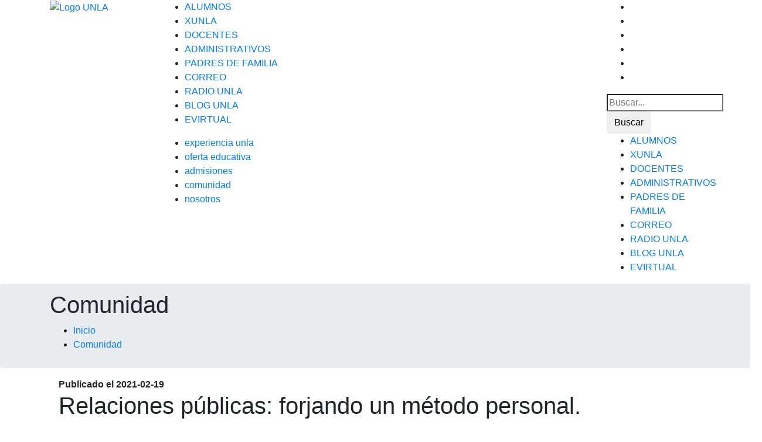

--- FILE ---
content_type: text/html; charset=UTF-8
request_url: https://www.unla.mx/noticia/relaciones-publicas-forjando-un-metodo-personal
body_size: 860579
content:
<!DOCTYPE html>
<html lang="es">

<head>

    <!-- Google tag (gtag.js) -->
<script async src="https://www.googletagmanager.com/gtag/js?id=G-G5SZCLHEXP"></script>
<script>
  window.dataLayer = window.dataLayer || [];
  function gtag(){dataLayer.push(arguments);}
  gtag('js', new Date());

  gtag('config', 'G-G5SZCLHEXP');
</script>

    <!-- Google Tag Manager -->
    <script>(function(w,d,s,l,i){w[l]=w[l]||[];w[l].push({'gtm.start':
    new Date().getTime(),event:'gtm.js'});var f=d.getElementsByTagName(s)[0],
    j=d.createElement(s),dl=l!='dataLayer'?'&l='+l:'';j.async=true;j.src=
    'https://www.googletagmanager.com/gtm.js?id='+i+dl;f.parentNode.insertBefore(j,f);
    })(window,document,'script','dataLayer','GTM-NHVWBQG');</script>
    <!-- End Google Tag Manager -->

    <script>function loadScript(a){var b=document.getElementsByTagName("head")[0],c=document.createElement("script");c.type="text/javascript",c.src="https://tracker.metricool.com/resources/be.js",c.onreadystatechange=a,c.onload=a,b.appendChild(c)}loadScript(function(){beTracker.t({hash:"c761b804d36a2e32aa5722bc2ced121"})});</script>

    <meta charset="utf-8">
    <meta name="viewport" content="width=device-width, initial-scale=1, shrink-to-fit=no">
    <meta http-equiv="X-UA-Compatible" content="ie=edge">
    <title>Relaciones públicas: forjando un método personal. - UNLA </title>
	<!--Script reCaptcha-->
	 <script src="https://www.google.com/recaptcha/enterprise.js" async defer></script>

	 <script>

	   var params = new URLSearchParams(window.location.search),
      alerta = params.get("alerta");

	 
	 if( alerta != null){

	setTimeout(function(){
	      document.getElementById("btnModalAlertas").click();
	  	  document.getElementById("alertasPhp").innerHTML = alerta; },5000);
	 }
	 
	 </script>


    <link rel="stylesheet" type="text/css" href="https://cdnjs.cloudflare.com/ajax/libs/twitter-bootstrap/4.1.3/css/bootstrap.css">
    <link rel="stylesheet" type="text/css" href="https://cdn.datatables.net/1.10.21/css/dataTables.bootstrap4.min.css">  
    <link rel="stylesheet" type="text/css" href="https://cdnjs.cloudflare.com/ajax/libs/OwlCarousel2/2.3.4/assets/owl.theme.default.css">
    <link rel="stylesheet" href="https://www.unla.mx/assets/css/bootstrap.min.css">
    <link rel="stylesheet" href="https://www.unla.mx/assets/css/fontawesome.min.css">
    <link rel="stylesheet" href="https://www.unla.mx/assets/css/themify-icons.css">
    <link rel="stylesheet" href="https://www.unla.mx/assets/css/owl.carousel.min.css">
    <link rel="stylesheet" href="https://www.unla.mx/assets/css/jquery.fancybox.min.css">
    <link rel="stylesheet" href="https://www.unla.mx/assets/css/animate.css">
    <link rel="stylesheet" href="https://www.unla.mx/assets/css/main.css?v=1.3">
    <!-- template styles -->
    <link rel="stylesheet" href="https://cdn.jsdelivr.net/gh/fancyapps/fancybox@3.5.7/dist/jquery.fancybox.min.css" />
    <link rel="stylesheet" href="https://www.unla.mx/assets/js/toastr/toastr.css"> 
    <script src="https://www.google.com/recaptcha/api.js" async defer></script>
    <!-- <script src="https://www.google.com/recaptcha/api.js?render=6LdjoKUZAAAAAC10mSfJox3klkxaBW7Hy6Z2DPrh"></script> -->
    <link rel="shortcut icon" href="https://www.unla.mx/assets/images/favicon.ico" type="image/x-icon">
    <link rel="icon" href="https://www.unla.mx/assets/images/favicon.ico" type="image/x-icon">
    <link rel="canonical" href="https://www.unla.mx/"/>
    <!-- SEO -->
    <meta property="og:site_name" content="UNLA">
    <meta property="og:type" content="website">

            <meta property="og:title" content="Relaciones públicas: forjando un método personal.">
        <meta property="og:site_name" content="UNLA">
                  <meta property="og:url" content="https://www.unla.mx/noticia/relaciones-publicas-forjando-un-metodo-personal">
          <meta property="og:image" content="https://www.unla.mx/assets/images/noticias/Relaciones-publicas-forjando-un-metodo-personal-02.jpg">
                  
            
          <!-- <meta property="og:description" content="Ser alumno en la Universidad Latina de América constituye un reto y una gran oportunidad, es toda una experiencia. En nuestras aulas se han formado directivos, empresarios, políticos, funcionarios"> -->
      <meta name="description" content="Ser alumno en la Universidad Latina de América constituye un reto y una gran oportunidad, es toda una experiencia.">
            <!-- keywords -->
    <meta name="keywords" content="">
    <!-- SEO -->
    <!-- Global site tag (gtag.js) - Google Analytics -->
    <!-- <script async src="https://www.googletagmanager.com/gtag/js?id=UA-167212731-1"></script>
    <script async src="https://www.googletagmanager.com/gtag/js?id=AW-792783695"></script>
    <script>
      window.dataLayer = window.dataLayer || [];
      function gtag(){dataLayer.push(arguments);}
      gtag('js', new Date());

      gtag('config', 'UA-167212731-1');
      gtag('config', 'AW-792783695');
    </script>
    <script src="https://www.googleoptimize.com/optimize.js?id=OPT-NSMTCG8"></script> -->



</head>

<body>

  <!-- Modal alert -->

  
		
<div class="modal fade" id="modalAlertas" tabindex="-1" role="dialog" aria-labelledby="myModalLabel">
  <div class="modal-dialog" role="document">
    <div class="modal-content">
      <div class="modal-header">
       
        <h4 class="modal-title" id="myModalLabel">Alertas</h4>

		 <button type="button" class="close" data-dismiss="modal" aria-label="Close"><span aria-hidden="true">&times;</span></button>
      </div>
      <div class="modal-body">
		 
	  <p id="alertasPhp"></p>
	  </div>
      <div class="modal-footer">

        <button type="button" class="btn btn-default" data-dismiss="modal">Cerrar</button>
      
		</div>
    </div>
  </div>
</div>

  <!-- Google Tag Manager (noscript) -->
    <noscript><iframe src="https://www.googletagmanager.com/ns.html?id=GTM-NHVWBQG"
    height="0" width="0" style="display:none;visibility:hidden"></iframe></noscript>
    <!-- End Google Tag Manager (noscript) -->
    
    <!-- HEADER -->
    <header id="nav">
    <div class="container">        
      <div class="row">
        <div class="col-md-4 col-lg-2">
          <div class="logo">
             <a href="https://www.unla.mx/inicio">
              <img src="https://www.unla.mx/assets/images/logo-blanco.png" alt="Logo UNLA" class="img-fluid logo-unla">
            </a>
          </div>
        </div>
        <div class="col-md-4 col-lg-8">
            <div class="top-bar">
                <ul>
                    <li><a href="https://ti.unla.edu.mx/sisuonline20/serviciosalumno/inicio.aspx" target="_blank">ALUMNOS</a></li>
                    <li><a href="https://www.unla.mx/xunla">XUNLA</a></li>
                    <li><a href="https://ti.unla.edu.mx/sisuonline20/defaultprofesores.aspx" target="_blank">DOCENTES</a></li>
                    <!--<li><a href="https://ti.unla.edu.mx/sisuonline20/default.aspx" target="_blank">ADMINISTRATIVOS</a></li>-->
                    <li><a href="https://ti.unla.edu.mx/" target="_blank">ADMINISTRATIVOS</a></li>
                    <li><a href="https://ti.unla.edu.mx/padres/" target="_blank">PADRES DE FAMILIA</a></li>
                    <li><a href="https://www.unla.mx/email" target="_blank">CORREO</a></li>
                    <li><a href="https://www.unla.mx/radiounla">RADIO UNLA</a></li>
                    <li><a href="https://www.unla.mx/blogunla">BLOG UNLA</a></li>
                    <li><a href="https://evirtual.unla.edu.mx/login/index.php" target="_blank">EVIRTUAL</a></li>
                </ul>
            </div>
            <nav>
                <ul>
                    <li><a href="https://www.unla.mx/experiencia-unla">experiencia unla</a></li>
                    <li><a href="https://www.unla.mx/oferta-educativa">oferta educativa</a></li>
                    <li><a href="https://www.unla.mx/admisiones">admisiones</a></li>
                    <li><a href="https://www.unla.mx/comunidad">comunidad</a></li>
                    <li><a href="https://www.unla.mx/nosotros">nosotros</a></li>
                </ul>
            </nav>
          <div class="mobile-menu">
            <i class="ti-menu"></i>
            <i class="ti-close"></i>
          </div>
        </div>
        <div class="col-md-4 col-lg-2">
          <div class="social-icon">
            <ul>
              <div class="social-header">
                <li><a href='https://www.facebook.com/unlamorelia' target='_blank'> <i class='fab fa-facebook'></i> </a> </li> <li><a href='https://www.instagram.com/unlamorelia/' target='_blank'> <i class='fab fa-instagram'></i> </a> </li> <li><a href='https://www.youtube.com/channel/UCtOnO5hJPg0rmZ6liLoUkFw' target='_blank'> <i class='fab fa-youtube'></i> </a> </li> <li><a href='https://twitter.com/ComunidadUNLA' target='_blank'> <i class='fab fa-twitter'></i> </a> </li> <li><a href='https://wa.me/5214431283433' target='_blank'> <i class='fab fa-whatsapp'></i> </a> </li>  
                </div> 
              <li class="search-icon"><a href="#"><i class="ti-search"></i></a></li>         
              <li class="search-icon d-md-none"><a href="#"><i class="ti-user"></i></a></li>         
            </ul>
          </div>
          <div class="search">
            <form method="post" action="https://www.unla.mx/buscador" id="frmSrch">
            <input type="search" id="q" placeholder="Buscar..." name="q" required autocomplete="off" >
            <input type="submit" name="submit" value="Buscar" class="btn btn-search">
            <i class="ti-close"></i>
            </form>
          </div>
          <div class="links-nav">
            <ul class="mt50">
              <li><a href="https://ti.unla.edu.mx/sisuonline20/serviciosalumno/inicio.aspx" target="_blank">ALUMNOS</a></li>
              <li><a href="https://www.unla.mx/xunla">XUNLA</a></li>
              <li><a href="https://ti.unla.edu.mx/sisuonline20/defaultprofesores.aspx" target="_blank">DOCENTES</a></li>
              <li><a href="https://ti.unla.edu.mx/sisuonline20/default.aspx" target="_blank">ADMINISTRATIVOS</a></li>
              <li><a href="https://ti.unla.edu.mx/padres/" target="_blank">PADRES DE FAMILIA</a></li>
              <li><a href="https://www.unla.mx/email" target="_blank">CORREO</a></li>
              <li><a href="https://www.unla.mx/radiounla">RADIO UNLA</a></li>
              <li><a href="https://www.unla.mx/blogunla">BLOG UNLA</a></li>
              <li><a href="https://evirtual.unla.edu.mx/login/index.php" target="_blank">EVIRTUAL</a></li>
            </ul>
            <i class="ti-close"></i>
          </div>
        </div>
      </div>
    </div>
    </header>
    <!-- HEADER -->


<style type="text/css">
  .news-item:hover a h3 {
    color: #dc1f4a!important;
  }
  .btn-fb{
    background: #1877f2!important;
  }
</style>
  <!--========================================================
                          BREADCRUMB
  =========================================================-->
  <section class="breadcrumb breadcrumb-img">
    <div class="container">
      <div class="row">
        <div class="col">
          <h1>Comunidad</h1>
          <ul>
            <li><a href="https://www.unla.mx/sitio">Inicio</a></li>
            <li><a href="https://www.unla.mx/comunidad">Comunidad</a></li>
          </ul>
        </div>
      </div>
    </div>
  </section>

  <!--========================================================
                          INTRO
  =========================================================-->
  <section class="mt80 news-single">
    <div class="container">
      <div class="row">
        <div class="col-md-12 wow fadeInUp" data-wow-delay=".3s">
          <div class="col mb80">
            <div class="item-text">
                <div class="font-weight-bold">Publicado el <span class="color-pink">2021-02-19</span></div>
                <h1>Relaciones públicas: forjando un método personal.</h1>
                <p>El presente art&iacute;culo es una memoria creada a partir de la videoconferencia del Lic. Alberto Velasco Acosta titulada &ldquo;Relaciones p&uacute;blicas: forjando un m&eacute;todo personal&rdquo; impartida para alumnos de la licenciatura en mercadotecnia en el marco de la materia de Relaciones P&uacute;blicas.</p>
<p>&nbsp;</p>
<p>Por: Jocelyn Calder&oacute;n</p>
<p>&nbsp;</p>
<p><img src="[data-uri]" /></p>
<p>&nbsp;</p>
<p>Alberto Velasco Acosta naci&oacute; en M&eacute;xico y lleva como estandarte su cultura y origen a cualquier lugar en donde se presenta. Actualmente es el Director de Inversiones Extranjeras Directas para la agencia de desarrollo econ&oacute;mico en la ciudad de Winnipeg, Manitoba, Canad&aacute;.</p>
<p>&nbsp;</p>
<p>La pandemia ha tra&iacute;do grandes cambios y entre las modificaciones que hemos vivido a nuestra rutina acad&eacute;mica, ahora nos permite conectarnos con personas en todo el mundo. Aprovechando nuestro actual uso de las plataformas tecnol&oacute;gicas, el pasado mi&eacute;rcoles 17 de febrero Alberto nos acompa&ntilde;o a trav&eacute;s de una videoconferencia en donde comparti&oacute; espacio con alumnos de diferentes licenciaturas como mercadotecnia, administraci&oacute;n de empresas, turismo, ciencias de la comunicaci&oacute;n, relaciones comerciales internacionales y muchas otras personas de nuestra comunidad universitaria.</p>
<p>&nbsp;</p>
<p>R&aacute;pidamente nos pudimos dar cuenta del gran carisma de Alberto, su versatilidad para tratar a las personas y las ganas de salir adelante que tiene. Su charla estuvo llena de motivaci&oacute;n con un toque bastante claro de realidad. En su presentaci&oacute;n nos invit&oacute; a &ldquo;cambiar de casette&rdquo; para poder dirigirnos a diferentes p&uacute;blicos y encontrar en cada uno de ellos las caracter&iacute;sticas que los definen y acoplar nuestro discurso para poder entablar una relaci&oacute;n.</p>
<p>&nbsp;</p>
<p><img src="[data-uri]" /></p>
<p>&nbsp;</p>
<p>Durante la videoconferencia, explic&oacute; su punto de vista frente a algunos mitos que se establecen en el imaginario de las personas exitosas o la b&uacute;squeda de la felicidad, y nos comparti&oacute; &ldquo;el lado b&rdquo; de la interpretaci&oacute;n de estos mitos con base en su experiencia. Nos invit&oacute; a descubrir nuestras habilidades y a alimentarlas, a seguir aprendiendo siempre y mantener nuestra curiosidad como un activo importante para llegar a cumplir nuestros objetivos.-Practiquen deliberadamente- fue una frase que manej&oacute; durante toda la conferencia.</p>
<p>&nbsp;</p>
<p>En una &eacute;poca como la que vivimos tener la posibilidad de escuchar grandes ejemplos de vida como el de Alberto Velasco nos invita a seguir adelante y no rendirnos.</p>
<p>&nbsp;</p>
<p>Gracias Alberto.</p>
<p>&nbsp;</p>
<p>El Lic. Alberto Velasco Acosta, es egresado de la Universidad Latina de Am&eacute;rica de la licenciatura en Relaciones Comerciales Internacionales y realiz&oacute; una Maestr&iacute;a en Marketing Global, tienes dos hijos y vive en la ciudad de Winnipeg, Manitoba, Canad&aacute;, donde adem&aacute;s de su trabajo en su vida voluntaria, es el Presidente de la <em>Mex Y Can Association of Manitoba Inc</em>., misma que tiene el fin de promover la cultura mexicana y trabajar con la comunidad mexicana en la provincia. Alberto fue galardonado como unos de los 40 profesionistas de &ldquo;<em>Manitoba Future 40&rdquo;</em> por la <em>Canadian Broadcasting Corporation</em> (CBC) en el 2016.</p>
<p>&nbsp;</p>
<p>&nbsp;</p>                <img src="https://www.unla.mx/assets/images/noticias/Relaciones-publicas-forjando-un-metodo-personal-02.jpg" alt="" class="img-fluid image mb20">
                <p><strong>Compartir</strong>: 
                <a href="https://twitter.com/intent/tweet?text=Relaciones públicas: forjando un método personal.&url=https://www.unla.mx/noticia/relaciones-publicas-forjando-un-metodo-personal" class="btn btn-3 btn-fb mt10 float-right" style="background: #1da1f2!important;"> <i class="fab fa-twitter"></i></a>

                <a href="https://www.facebook.com/dialog/share?app_id=367200720956847&display=popup&href=https://www.unla.mx/noticia/relaciones-publicas-forjando-un-metodo-personal&redirect_uri=https://www.unla.mx/noticia/relaciones-publicas-forjando-un-metodo-personal" class="btn btn-3 btn-fb mt10 float-right"> <i class="fab fa-facebook-f"></i></a>
                
                </p>
            </div>
          </div>
        </div>
      </div>
    </div>
  </section> 
  <section class="container">
    <h2 class="wow fadeInUp mb20" data-wow-delay=".3s">Otras noticias</h2> 
  <div class="news-carousel our-value owl-carousel owl-theme"> 
    <div class='news-item bxw'><div class='no-gutters1 wow fadeInUp' data-wow-delay='.5s'><div class='course-category-three__single'><img src='https://www.unla.mx/assets/images/noticias/Donacion-de-cobijas-2026-02.jpg'><span class='date-label text-center'>16<br>ENE</span></div><div class='experiencia-head'><a href='https://www.unla.mx/noticia/unla-dona-mas-de-230-cobijas-al-hospital-infantil-de-morelia-como-muestra-de-solidaridad-y-compromiso-social' class=''><h3 class='exp-link' style='font-size:18px;'>UNLA dona más de 230 cobijas al Hospital Infantil de Morelia como muestra de solidaridad y compromiso social</h3></a></div></div></div><div class='news-item bxw'><div class='no-gutters1 wow fadeInUp' data-wow-delay='.5s'><div class='course-category-three__single'><img src='https://www.unla.mx/assets/images/noticias/be-chingon-challenge-01.jpg'><span class='date-label text-center'>16<br>DIC</span></div><div class='experiencia-head'><a href='https://www.unla.mx/noticia/unla-se-suma-al-be-chingon-challenge-con-funcion-especial-para-ninas-y-ninos-de-casas-hogar' class=''><h3 class='exp-link' style='font-size:18px;'>UNLA se suma al “Be Chingón Challenge” con función especial para niñas y niños de casas hogar</h3></a></div></div></div><div class='news-item bxw'><div class='no-gutters1 wow fadeInUp' data-wow-delay='.5s'><div class='course-category-three__single'><img src='https://www.unla.mx/assets/images/noticias/ceremonia-graduacion-02025.jpg'><span class='date-label text-center'>12<br>DIC</span></div><div class='experiencia-head'><a href='https://www.unla.mx/noticia/unla-celebra-la-graduacion-de-estudiantes-de-licenciaturas-y-posgrados-del-periodo-otono-2025' class=''><h3 class='exp-link' style='font-size:18px;'>UNLA celebra la graduación de estudiantes de licenciaturas y posgrados del periodo Otoño 2025</h3></a></div></div></div><div class='news-item bxw'><div class='no-gutters1 wow fadeInUp' data-wow-delay='.5s'><div class='course-category-three__single'><img src='https://www.unla.mx/assets/images/noticias/Merito-al-compromiso-turistico-UNLA-2025-03.jpg'><span class='date-label text-center'>28<br>NOV</span></div><div class='experiencia-head'><a href='https://www.unla.mx/noticia/unla-reconoce-la-excelencia-turistica-en-michoacan-con-la-3a-entrega-del-merito-al-compromiso-turistico' class=''><h3 class='exp-link' style='font-size:18px;'>UNLA reconoce la excelencia turística en Michoacán con la 3ª entrega del Mérito al Compromiso Turístico</h3></a></div></div></div><div class='news-item bxw'><div class='no-gutters1 wow fadeInUp' data-wow-delay='.5s'><div class='course-category-three__single'><img src='https://www.unla.mx/assets/images/noticias/Encendido-del-arbol-navidad-2025-01.jpg'><span class='date-label text-center'>21<br>NOV</span></div><div class='experiencia-head'><a href='https://www.unla.mx/noticia/la-unla-enciende-el-espiritu-navideno-con-su-tradicional-celebracion-decembrina' class=''><h3 class='exp-link' style='font-size:18px;'>La UNLA enciende el espíritu navideño con su tradicional celebración decembrina</h3></a></div></div></div><div class='news-item bxw'><div class='no-gutters1 wow fadeInUp' data-wow-delay='.5s'><div class='course-category-three__single'><img src='https://www.unla.mx/assets/images/noticias/torneo-padel-xunla-01.jpg'><span class='date-label text-center'>04<br>NOV</span></div><div class='experiencia-head'><a href='https://www.unla.mx/noticia/la-unla-convoca-al-xunla-competition-torneo-de-padel-para-estudiantes-egresados-y-publico-en-general' class=''><h3 class='exp-link' style='font-size:18px;'>La UNLA convoca al “XUNLA Competition: Torneo de Pádel” para estudiantes, egresados y público en general</h3></a></div></div></div>    </div>  
    </section>
           

                                    
    <!-- BOTÍN FIJO -->
    <div id="admision-btn">
      <!--BOTÓN DE INICIA TU PROCESO DE ADMINSIÓN NORMAL-->
      <a class="feedback" title="Inicia tu proceso de admisión" href="https://wa.me/5214431283433" target="_blank">
      <span class="btn-label inicia-proceso" style="color: white;">Inicia tu proceso de admisión</span>  <i class="far fa-edit" style="color:white;"></i>
      </a>
      <!--BOTÓN DE PDF-->
      <a class="feedback" data-fancybox="" href="https://unla.mx/assets/docs/Proceso_de_Reg_Examen_2025.pdf">
      <span class="btn-label inicia-proceso" style="color: white;">PDF</span> 
      <i class="far fa-file-pdf"></i>
      </a>
    </div>

    

  <img src="https://www.unla.mx/assets/images/footer.jpg" class="img-fluid d-lg-none d-xl-none d-md-none d-sm-none mt40 wow fadeInDown" data-wow-delay=".3s" alt="Lago UNLA">
  <!--========================================================
                          FOOTER-INFO
  =========================================================-->
  <footer class="pt290 mt10">
    <div class="container">
      <div class="row mt80 top-footer">
      
        <div class="col-md-3"></div>
        <div class="col-md-3"></div>
        <div class="col-md-3"></div>
      </div>
    </div>
    <div class="footer-bar wow fadeInDown" data-wow-delay=".1s">
      <div class="container">
        <div class="row">
          <div class="col-md-3">
            <p> <a class="wow fadeInDown color-white" data-wow-delay=".3s" href="https://www.unla.mx/aviso-de-privacidad">Aviso de privacidad</a> | <a class="wow fadeInDown color-white" data-wow-delay=".3s" href="https://www.unla.mx/directorio">Directorio</a> | <a id="enlaceFormQYS" data-toggle="modal" data-target="#formQuejas" style="font-size: 14px;">Felicitaciones, sugerencias y quejas</a></p>
          </div>
          <div class="col-md-3">
            <p><i class="fas fa-map-marker-alt"></i> Manantial de Cointzio #355 Col. Los Manantiales de Morelia C.P. 58188 Morelia, Michoacán, México</p>
          </div>
          <div class="col-md-3">
            <p><i class="fas fa-phone"></i> 443 322 15 00 Ext. 3 <br> 800 700 UNLA</p>
            <p>&copy;<script>
                                    document.write(new Date().getFullYear());
                                </script> Derechos Reservados</p>
          </div>
          <div class="col-md-3 footer-social-icon">
            <ul>
                <li><a href='https://www.facebook.com/unlamorelia' target='_blank'> <i class='fab fa-facebook'></i> </a> </li> <li><a href='https://www.instagram.com/unlamorelia/' target='_blank'> <i class='fab fa-instagram'></i> </a> </li> <li><a href='https://www.youtube.com/channel/UCtOnO5hJPg0rmZ6liLoUkFw' target='_blank'> <i class='fab fa-youtube'></i> </a> </li> <li><a href='https://twitter.com/ComunidadUNLA' target='_blank'> <i class='fab fa-twitter'></i> </a> </li> <li><a href='https://wa.me/5214431283433' target='_blank'> <i class='fab fa-whatsapp'></i> </a> </li>   
            </ul>
          </div>
        </div>
      </div>
    </div>
  </footer>

  <!-- Modal Form Quejas -->
		
<div class="modal fade" id="formQuejas" tabindex="-1" role="dialog" aria-labelledby="myModalLabel">
  <div class="modal-dialog" role="document">
    <div class="modal-content">
      <div class="modal-header">
       
        <h4 class="modal-title" id="myModalLabel"> Buzón de felicitaciones, quejas y sugerencias</h4>

		 <button type="button" class="close" data-dismiss="modal" aria-label="Close"><span aria-hidden="true">&times;</span></button>
      </div>
      <div class="modal-body">
			<form action="https://www.unla.mx/index.php/mail_sender" method="post" accept-charset="utf-8">
			  
					  <div class="form-group">
						<label for="nombre">Nombre completo:<span style="color:red;">*</span>  </label>
						<input type="text" class="form-control" id="nombre" name="nombre" placeholder="Ingresa tu nombre..." required>
					  </div>

					  <div class="form-group">
						<label for="email">Correo electrónico:<span style="color:red;">*</span></label>
						<input type="email" class="form-control" id="email" placeholder="nombre@algo.com" name="email" required>
					  </div>
					  
					  <div class="form-group">
						<label for="matricula">
						Matrícula:</label>
						<input type="text" class="form-control" id="matricula" placeholder="Ingresa tu matrícula..." name="matricula" maxlength="20">
					  </div>

					   <div class="form-group">
						<label for="telefono">Teléfono:<span style="color:red;">*</span></label>
						<input type="phone" class="form-control" id="telefono" placeholder="Ingresa tu número telefónico..." name="telefono" required>
					  </div>

					  <div class="form-group">
						<label for="mensaje">Mensaje:<span style="color:red;">*</span></label>
						<textarea type="textarea" class="form-control" id="mensaje" placeholder="Déjanos tu mensaje..." name="mensaje" required></textarea>
					  </div>

					  

					  <p><span style="color:red;">*Campo obligatorio</span> <br>Consulta nuestro <a href="https://www.unla.mx/aviso-de-privacidad" target="_blank" style="text-decoration:underline;">Aviso de privacidad</a> para conocer el manejo de tus datos, al hacer click en enviar estás aceptando lo estipulado en este.</p>

					
                  
						 <div class="g-recaptcha " data-sitekey="6LfkjTAqAAAAAEc9CKVDGgodr1akwrupmxoMHdy2" style=" margin-top:15px; margin-bottom:15px;"></div>
                

					
					  
					  <button type="submit" class="btn-1" style="width:70%; margin-left:15%;" id="btnFormQYS" name="btnFormQYS">Enviar</button>
		 
					  </form>  
					  </div>
      <div class="modal-footer">
        <button type="button" class="btn btn-default" data-dismiss="modal">Cerrar</button>
      
      </div>
    </div>
  </div>
</div>


<script>

let formQYS = new URLSearchParams(document.location.search).get("formQYS");

if(formQYS == "true"){
	setTimeout(function(){
	
	document.getElementById("enlaceFormQYS").click();
	},3000);

}

</script>

    <script>function loadScript(a){var b=document.getElementsByTagName("head")[0],c=document.createElement("script");c.type="text/javascript",c.src="https://tracker.metricool.com/resources/be.js",c.onreadystatechange=a,c.onload=a,b.appendChild(c)}loadScript(function(){beTracker.t({hash:"7d0262ddc7b274c96484a6be1392bbfe"})});</script>
    
    <script src="https://www.unla.mx/assets/js/jquery-3.3.1.min.js"></script>
    <script src="https://www.unla.mx/assets/js/popper.min.js"></script>
    <script src="https://www.unla.mx/assets/js/bootstrap.min.js"></script>
    <script src="https://www.unla.mx/assets/js/owl.carousel.min.js"></script>
    <script src="https://www.unla.mx/assets/js/jquery.fancybox.min.js"></script>
    <!-- <script src="https://www.unla.mx/assets/js/waypoints.min.js"></script> 
    <script src="https://www.unla.mx/assets/js/jquery.counterup.min.js"></script>  -->
    <script src="https://cdnjs.cloudflare.com/ajax/libs/waypoints/4.0.1/jquery.waypoints.js"></script>
    <!-- <script src="https://rawgit.com/ciromattia/jquery.counterup/master/jquery.counterup.js"></script> -->
    <script src="https://www.unla.mx/assets/js/wow.min.js"></script>
    <script src="https://www.unla.mx/assets/js/custom.js"></script>
    <script src="https://www.unla.mx/assets/js/scroll.js"></script>
    <script src="https://www.unla.mx/assets/js/functions.js"></script>
    <script type="text/javascript" src="//cdnjs.cloudflare.com/ajax/libs/jquery.lazy/1.7.9/jquery.lazy.min.js"></script>
    <script type="text/javascript" src="//cdnjs.cloudflare.com/ajax/libs/jquery.lazy/1.7.9/jquery.lazy.plugins.min.js"></script>
    <script src="https://www.unla.mx/assets/js/toastr/toastr.min.js"></script>
    <!-- <script src="https://cdn.jsdelivr.net/gh/fancyapps/fancybox@3.5.7/dist/jquery.fancybox.min.js"></script> -->
    
    <script type="text/javascript" src="https://cdn.datatables.net/1.10.20/js/jquery.dataTables.min.js"></script>
    <script type="text/javascript" async src="https://platform.twitter.com/widgets.js"></script>
    <script src="https://www.unla.mx/assets/plugins/inputmask/dist/min/jquery.inputmask.bundle.min.js"></script>
    <script type="text/javascript">
    
//$(document).ready(function () {
    //$(document).on("scroll", onScroll);


//});

function onScroll(event){
  var scrollPos = $(document).scrollTop();
  $('.rightnav ul li a').each(function () {
     var currLink = $(this);
     var refElement = $(currLink.attr("href"));
      if (refElement.position().top <= scrollPos && refElement.position().top + refElement.height() > scrollPos) {
          $('.rightnav ul li a').removeClass("active");
          $('.rightnav ul li').removeClass("active");
          currLink.addClass("active");
      }
      else{
          currLink.removeClass("active");
      }
  });
}
</script>
    
    <script type="text/javascript">

      $(function() {
        $('.lazy').Lazy();
      });
    
    $("#telefono").inputmask({"mask": "(999) 999-9999"});
    $("#celular").inputmask({"mask": "(999) 999-9999"});
    $("#cel").inputmask({"mask": "(999) 999-9999"});
    $("#correo").inputmask({
    mask: "*{1,20}[.*{1,20}][.*{1,20}][.*{1,20}]@*{1,20}[*{2,6}][*{1,2}].*{1,}[.*{2,6}][.*{1,2}]"
    , greedy: !1
    , onBeforePaste: function (n, a) {
        return (e = e.toLowerCase()).replace("mailto:", "")
    }
    , definitions: {
        "*": {
            validator: "[0-9A-Za-z!#$%&'*+/=?^_`{|}~/-]"
            , cardinality: 1
            , casing: "lower"
        }
    }
    })

      var stickyNavTop = $('header').offset().top;
      var page = $(document).width();

      $('.rightnav').hide();
      $('.social-header').hide();

      $(window).scroll(function() {
         $('header').show("slow");
        var scrollTop = $(window).scrollTop();
        page = $(document).width();
        if (scrollTop > stickyNavTop) {
          $('header').addClass('sticky');
          $('.rightnav').show("slow");
          $('.top-bar').hide("slow");
          //$('.social-header').show();
        }
        else {
          $('header').removeClass('sticky'); 
          $('.rightnav').hide("slow");
          $('.social-header').hide(); 
          if (page > 700) {
            $('.top-bar').show("slow");
          }
        }
        if (scrollTop == 0) {
          $('header').removeClass('sticky');
          $('.social-header').hide(); 
          if (page > 700) {
            $('.top-bar').show("slow");
          }
        }
      });
      $('#tabla-directorio').dataTable( {
            "language": {
                "url": "//cdn.datatables.net/plug-ins/1.10.13/i18n/Spanish.json"
            }
      });
      $('#tabla-noticias').dataTable( {
            "language": {
                "url": "//cdn.datatables.net/plug-ins/1.10.13/i18n/Spanish.json"
            },
            "iDisplayLength": 5
      });
      $('#tabla-eventos').dataTable( {
            "language": {
                "url": "//cdn.datatables.net/plug-ins/1.10.13/i18n/Spanish.json"
            }
      });
    </script>
    <script>
    $(".slider").owlCarousel({
      loop: true,
      nav: false,
      dots: true,
      autoplay: true,
      smartSpeed: 1000,
      responsive: {
        0: {
          items: 1
        },
        600: {
          items: 1
        },
        1000: {
          items: 1
        }
      }
    });
    $(".our-value-carousel").owlCarousel({
      loop: true,
      nav: false,
      dots: false,
      margin: 30,
      autoplay: true,
      smartSpeed: 1000,
      responsive: {
        0: {
          items: 1
        },
        600: {
          items: 2
        },
        1000: {
          items: 3
        }
      }
    });
    $(".grupcult-carousel").owlCarousel({
      loop: true,
      nav: false,
      dots: false,
      margin: 30,
      autoplay: true,
      smartSpeed: 1000,
      responsive: {
        0: {
          items: 1
        },
        600: {
          items: 3
        },
        1000: {
          items: 3
        }
      }
    });
    $(".oferta-carousel").owlCarousel({
      loop: true,
      nav: true,
      dots: true,
      margin: 30,
      autoplay: true,
      smartSpeed: 1000,
      responsive: {
        0: {
          items: 1
        },
        600: {
          items: 2
        },
        1000: {
          items: 2
        }
      }
    });
    $(".libros-carousel").owlCarousel({
      loop: true,
      nav: true,
      dots: true,
      margin: 30,
      autoplay: true,
      smartSpeed: 1000,
      responsive: {
        0: {
          items: 2
        },
        600: {
          items: 2
        },
        1000: {
          items: 4
        }
      }
    });
    $('.owl_2').owlCarousel({
        loop:true,
        dots: true,
        margin:15,   
        items:1,   
        nav:true,   
        responsiveClass:true,autoplayHoverPause:true,
        autoplay:false,
        slideSpeed: 400,
        paginationSpeed: 400,
        autoplayTimeout:3000,
    });
    $('.testimonial-carousel').owlCarousel({
        loop:true,
        dots: true,
        margin:15,   
        items:1,   
        responsiveClass:true,autoplayHoverPause:true,
        autoplay:true,
        slideSpeed: 400,
        paginationSpeed: 400,
        autoplayTimeout:3000,
    });
    $(".home-gal").owlCarousel({
      loop: true,
      nav: false,
      dots: false,
      autoplay: true,
      smartSpeed: 1000,
      responsive: {
        0: {
          items: 1
        },
        600: {
          items: 2
        },
        1000: {
          items: 3
        },
        1300: {
          items: 4
        }
      }
    });
    $(".eventos-carousel").owlCarousel({
      loop: true,
      nav: true,
      dots: true,
      margin: 30,
      autoplay: false,
      smartSpeed: 1000,
      responsive: {
        0: {
          items: 1
        },
        600: {
          items: 2
        },
        1000: {
          items: 2
        }
      }
    });
    $(".gallery-carousel").owlCarousel({
      loop: true,
      nav: false,
      dots: false,
      autoplay: true,
      smartSpeed: 1000,
      responsive: {
        0: {
          items: 1
        },
        600: {
          items: 2
        },
        1000: {
          items: 3
        },
        1300: {
          items: 4
        }
      }
    });
    $(".tv-carousel").owlCarousel({
      loop: true,
      nav: true,
      dots: true,
      margin: 30,
      autoplay: true,
      smartSpeed: 1000,
      responsive: {
        0: {
          items: 2
        },
        600: {
          items: 2
        },
        1000: {
          items: 4
        },
        1300: {
          items: 4
        }
      }
    });
    $(".staff-carousel").owlCarousel({
      loop: true,
      nav: false,
      dots: false,
      margin: 30,
      autoplay: true,
      smartSpeed: 1000,
      responsive: {
        0: {
          items: 1
        },
        600: {
          items: 1
        },
        1000: {
          items: 2
        },
        1300: {
          items: 2
        }
      }
    });
    $(".beneficios-carousel").owlCarousel({
      loop: true,
      nav: true,
      dots: false,
      margin: 10,
      autoplay: true,
      smartSpeed: 1000,
      responsive: {
        0: {
          items: 1
        },
        600: {
          items: 2
        },
        1000: {
          items: 3
        },
        1300: {
          items: 3
        }
      }
    });
    $(".beneficios-carousel-1").owlCarousel({
      loop: true,
      nav: true,
      dots: false,
      margin: 10,
      autoplay: true,
      smartSpeed: 1000,
      responsive: {
        0: {
          items: 1
        },
        600: {
          items: 1
        },
        1000: {
          items: 1
        },
        1300: {
          items: 1
        }
      }
    });
    $(".synchronic-carousel").owlCarousel({
      loop: true,
      nav: true,
      dots: false,
      margin: 10,
      autoplay: true,
      smartSpeed: 1000,
      responsive: {
        0: {
          items: 1
        },
        600: {
          items: 1
        },
        1000: {
          items: 1
        },
        1300: {
          items: 1
        }
      }
    });
    $(".bloglic-carousel").owlCarousel({
      loop: false,
      rewind: true,
      nav: true,
      dots: true,
      autoplay: true,
      smartSpeed: 1000,
      responsive: {
        0: {
          items: 1
        },
        600: {
          items: 2
        },
        1000: {
          items: 3
        },
        1300: {
          items: 4
        }
      }
    });
    function loadNews(year){
    $("#tabla-noticias").DataTable().destroy();
    $.ajax({ 
          type:"POST",
          dataType: 'json',
          url:"https://www.unla.mx/sitio/filtra_noticias/",
          data: {year:year},      
          success: function(data) {
              $('#tabla-noticias').html(data);
                $('#tabla-noticias').dataTable( {
                    "language": {
                        "url": "//cdn.datatables.net/plug-ins/1.10.13/i18n/Spanish.json"
                    },
                    "iDisplayLength": 5
                } );               
          },
          error: function(){
            alert('No hay noticias...');           
          }
      })
    }
    function filtroNotas(mes,anio){
      anio = parseInt(anio);
      var year="";
      if (anio<10){
        year = "0"+anio;
      }else{
        year = anio;
      }
      $("#tabla-noticias").DataTable().destroy();
      $.ajax({ 
          type:"POST",
          dataType: 'json',
          url:"https://www.unla.mx/sitio/filtra_notas/",
          data: {mes:mes,anio:year},      
          success: function(data) {
              $('#tabla-noticias').html(data);
                $('#tabla-noticias').dataTable( {
                    "language": {
                        "url": "//cdn.datatables.net/plug-ins/1.10.13/i18n/Spanish.json"
                    },
                    "iDisplayLength": 5
                } );               
          },
          error: function(){
            alert('No hay resultados...');           
          }
      })
    }
    </script>

    <script>
      var sourceSwap = function () {
        var $this = $(this);
        var newSource = $this.data('alt-src');
        $this.data('alt-src', $this.attr('src'));
        $this.attr('src', newSource);
    }

     $(function () {
        $('img.img-icon-sm').hover(sourceSwap, sourceSwap);
    });
  </script>

  <script type="text/javascript">
    $("#form-home").submit(function( event ) {
      if ($('#nombre').val().length < 1) { toastr.error("El campo nombre es obligatorio");$('#nombre').focus();return false; }
      if ($('#correo').val().length < 1) { toastr.error("El campo correo es obligatorio");$('#correo').focus();return false; }
      if ($('#telefono').val().length < 1) { toastr.error("El campo telefono es obligatorio");$('#telefono').focus();return false; }
      if ($('#mensaje').val().length < 1) { toastr.error("El campo mensaje es obligatorio");$('#mensaje').focus();return false; }
      
      if ($('#nombre').val().length > 0) {

      var formData = {
        'nombre'              : $('#nombre').val(),
        'correo'             : $('#correo').val(),
        'telefono'             : $('#telefono').val(),
        'mensaje'                 : $('#mensaje').val()
      };
      
      $.ajax({
          type        : 'POST', 
          url         : 'https://www.unla.mx/sitio/form_home',
          data        : formData, 
          dataType    : 'json',
          encode          : true
      }).done(function(data) {
        if(data.success){
            toastr.success(data.success);
            //window.location.href=''+data.socio;
        }else{
          toastr.error(data.error);
        }
      }).fail(function(data) {
        toastr.error(data.error);
      });
      //si no cumple con campos obligatorios
      }else{
        toastr.error("El membresia es obligatorio");
      }
      event.preventDefault();
    });

 

    </script>

</body>

</html>

<script src="https://www.google.com/recaptcha/api.js" async defer></script>


--- FILE ---
content_type: text/html; charset=utf-8
request_url: https://www.google.com/recaptcha/api2/anchor?ar=1&k=6LfkjTAqAAAAAEc9CKVDGgodr1akwrupmxoMHdy2&co=aHR0cHM6Ly93d3cudW5sYS5teDo0NDM.&hl=en&v=PoyoqOPhxBO7pBk68S4YbpHZ&size=normal&anchor-ms=20000&execute-ms=30000&cb=vv32yatnepj
body_size: 49172
content:
<!DOCTYPE HTML><html dir="ltr" lang="en"><head><meta http-equiv="Content-Type" content="text/html; charset=UTF-8">
<meta http-equiv="X-UA-Compatible" content="IE=edge">
<title>reCAPTCHA</title>
<style type="text/css">
/* cyrillic-ext */
@font-face {
  font-family: 'Roboto';
  font-style: normal;
  font-weight: 400;
  font-stretch: 100%;
  src: url(//fonts.gstatic.com/s/roboto/v48/KFO7CnqEu92Fr1ME7kSn66aGLdTylUAMa3GUBHMdazTgWw.woff2) format('woff2');
  unicode-range: U+0460-052F, U+1C80-1C8A, U+20B4, U+2DE0-2DFF, U+A640-A69F, U+FE2E-FE2F;
}
/* cyrillic */
@font-face {
  font-family: 'Roboto';
  font-style: normal;
  font-weight: 400;
  font-stretch: 100%;
  src: url(//fonts.gstatic.com/s/roboto/v48/KFO7CnqEu92Fr1ME7kSn66aGLdTylUAMa3iUBHMdazTgWw.woff2) format('woff2');
  unicode-range: U+0301, U+0400-045F, U+0490-0491, U+04B0-04B1, U+2116;
}
/* greek-ext */
@font-face {
  font-family: 'Roboto';
  font-style: normal;
  font-weight: 400;
  font-stretch: 100%;
  src: url(//fonts.gstatic.com/s/roboto/v48/KFO7CnqEu92Fr1ME7kSn66aGLdTylUAMa3CUBHMdazTgWw.woff2) format('woff2');
  unicode-range: U+1F00-1FFF;
}
/* greek */
@font-face {
  font-family: 'Roboto';
  font-style: normal;
  font-weight: 400;
  font-stretch: 100%;
  src: url(//fonts.gstatic.com/s/roboto/v48/KFO7CnqEu92Fr1ME7kSn66aGLdTylUAMa3-UBHMdazTgWw.woff2) format('woff2');
  unicode-range: U+0370-0377, U+037A-037F, U+0384-038A, U+038C, U+038E-03A1, U+03A3-03FF;
}
/* math */
@font-face {
  font-family: 'Roboto';
  font-style: normal;
  font-weight: 400;
  font-stretch: 100%;
  src: url(//fonts.gstatic.com/s/roboto/v48/KFO7CnqEu92Fr1ME7kSn66aGLdTylUAMawCUBHMdazTgWw.woff2) format('woff2');
  unicode-range: U+0302-0303, U+0305, U+0307-0308, U+0310, U+0312, U+0315, U+031A, U+0326-0327, U+032C, U+032F-0330, U+0332-0333, U+0338, U+033A, U+0346, U+034D, U+0391-03A1, U+03A3-03A9, U+03B1-03C9, U+03D1, U+03D5-03D6, U+03F0-03F1, U+03F4-03F5, U+2016-2017, U+2034-2038, U+203C, U+2040, U+2043, U+2047, U+2050, U+2057, U+205F, U+2070-2071, U+2074-208E, U+2090-209C, U+20D0-20DC, U+20E1, U+20E5-20EF, U+2100-2112, U+2114-2115, U+2117-2121, U+2123-214F, U+2190, U+2192, U+2194-21AE, U+21B0-21E5, U+21F1-21F2, U+21F4-2211, U+2213-2214, U+2216-22FF, U+2308-230B, U+2310, U+2319, U+231C-2321, U+2336-237A, U+237C, U+2395, U+239B-23B7, U+23D0, U+23DC-23E1, U+2474-2475, U+25AF, U+25B3, U+25B7, U+25BD, U+25C1, U+25CA, U+25CC, U+25FB, U+266D-266F, U+27C0-27FF, U+2900-2AFF, U+2B0E-2B11, U+2B30-2B4C, U+2BFE, U+3030, U+FF5B, U+FF5D, U+1D400-1D7FF, U+1EE00-1EEFF;
}
/* symbols */
@font-face {
  font-family: 'Roboto';
  font-style: normal;
  font-weight: 400;
  font-stretch: 100%;
  src: url(//fonts.gstatic.com/s/roboto/v48/KFO7CnqEu92Fr1ME7kSn66aGLdTylUAMaxKUBHMdazTgWw.woff2) format('woff2');
  unicode-range: U+0001-000C, U+000E-001F, U+007F-009F, U+20DD-20E0, U+20E2-20E4, U+2150-218F, U+2190, U+2192, U+2194-2199, U+21AF, U+21E6-21F0, U+21F3, U+2218-2219, U+2299, U+22C4-22C6, U+2300-243F, U+2440-244A, U+2460-24FF, U+25A0-27BF, U+2800-28FF, U+2921-2922, U+2981, U+29BF, U+29EB, U+2B00-2BFF, U+4DC0-4DFF, U+FFF9-FFFB, U+10140-1018E, U+10190-1019C, U+101A0, U+101D0-101FD, U+102E0-102FB, U+10E60-10E7E, U+1D2C0-1D2D3, U+1D2E0-1D37F, U+1F000-1F0FF, U+1F100-1F1AD, U+1F1E6-1F1FF, U+1F30D-1F30F, U+1F315, U+1F31C, U+1F31E, U+1F320-1F32C, U+1F336, U+1F378, U+1F37D, U+1F382, U+1F393-1F39F, U+1F3A7-1F3A8, U+1F3AC-1F3AF, U+1F3C2, U+1F3C4-1F3C6, U+1F3CA-1F3CE, U+1F3D4-1F3E0, U+1F3ED, U+1F3F1-1F3F3, U+1F3F5-1F3F7, U+1F408, U+1F415, U+1F41F, U+1F426, U+1F43F, U+1F441-1F442, U+1F444, U+1F446-1F449, U+1F44C-1F44E, U+1F453, U+1F46A, U+1F47D, U+1F4A3, U+1F4B0, U+1F4B3, U+1F4B9, U+1F4BB, U+1F4BF, U+1F4C8-1F4CB, U+1F4D6, U+1F4DA, U+1F4DF, U+1F4E3-1F4E6, U+1F4EA-1F4ED, U+1F4F7, U+1F4F9-1F4FB, U+1F4FD-1F4FE, U+1F503, U+1F507-1F50B, U+1F50D, U+1F512-1F513, U+1F53E-1F54A, U+1F54F-1F5FA, U+1F610, U+1F650-1F67F, U+1F687, U+1F68D, U+1F691, U+1F694, U+1F698, U+1F6AD, U+1F6B2, U+1F6B9-1F6BA, U+1F6BC, U+1F6C6-1F6CF, U+1F6D3-1F6D7, U+1F6E0-1F6EA, U+1F6F0-1F6F3, U+1F6F7-1F6FC, U+1F700-1F7FF, U+1F800-1F80B, U+1F810-1F847, U+1F850-1F859, U+1F860-1F887, U+1F890-1F8AD, U+1F8B0-1F8BB, U+1F8C0-1F8C1, U+1F900-1F90B, U+1F93B, U+1F946, U+1F984, U+1F996, U+1F9E9, U+1FA00-1FA6F, U+1FA70-1FA7C, U+1FA80-1FA89, U+1FA8F-1FAC6, U+1FACE-1FADC, U+1FADF-1FAE9, U+1FAF0-1FAF8, U+1FB00-1FBFF;
}
/* vietnamese */
@font-face {
  font-family: 'Roboto';
  font-style: normal;
  font-weight: 400;
  font-stretch: 100%;
  src: url(//fonts.gstatic.com/s/roboto/v48/KFO7CnqEu92Fr1ME7kSn66aGLdTylUAMa3OUBHMdazTgWw.woff2) format('woff2');
  unicode-range: U+0102-0103, U+0110-0111, U+0128-0129, U+0168-0169, U+01A0-01A1, U+01AF-01B0, U+0300-0301, U+0303-0304, U+0308-0309, U+0323, U+0329, U+1EA0-1EF9, U+20AB;
}
/* latin-ext */
@font-face {
  font-family: 'Roboto';
  font-style: normal;
  font-weight: 400;
  font-stretch: 100%;
  src: url(//fonts.gstatic.com/s/roboto/v48/KFO7CnqEu92Fr1ME7kSn66aGLdTylUAMa3KUBHMdazTgWw.woff2) format('woff2');
  unicode-range: U+0100-02BA, U+02BD-02C5, U+02C7-02CC, U+02CE-02D7, U+02DD-02FF, U+0304, U+0308, U+0329, U+1D00-1DBF, U+1E00-1E9F, U+1EF2-1EFF, U+2020, U+20A0-20AB, U+20AD-20C0, U+2113, U+2C60-2C7F, U+A720-A7FF;
}
/* latin */
@font-face {
  font-family: 'Roboto';
  font-style: normal;
  font-weight: 400;
  font-stretch: 100%;
  src: url(//fonts.gstatic.com/s/roboto/v48/KFO7CnqEu92Fr1ME7kSn66aGLdTylUAMa3yUBHMdazQ.woff2) format('woff2');
  unicode-range: U+0000-00FF, U+0131, U+0152-0153, U+02BB-02BC, U+02C6, U+02DA, U+02DC, U+0304, U+0308, U+0329, U+2000-206F, U+20AC, U+2122, U+2191, U+2193, U+2212, U+2215, U+FEFF, U+FFFD;
}
/* cyrillic-ext */
@font-face {
  font-family: 'Roboto';
  font-style: normal;
  font-weight: 500;
  font-stretch: 100%;
  src: url(//fonts.gstatic.com/s/roboto/v48/KFO7CnqEu92Fr1ME7kSn66aGLdTylUAMa3GUBHMdazTgWw.woff2) format('woff2');
  unicode-range: U+0460-052F, U+1C80-1C8A, U+20B4, U+2DE0-2DFF, U+A640-A69F, U+FE2E-FE2F;
}
/* cyrillic */
@font-face {
  font-family: 'Roboto';
  font-style: normal;
  font-weight: 500;
  font-stretch: 100%;
  src: url(//fonts.gstatic.com/s/roboto/v48/KFO7CnqEu92Fr1ME7kSn66aGLdTylUAMa3iUBHMdazTgWw.woff2) format('woff2');
  unicode-range: U+0301, U+0400-045F, U+0490-0491, U+04B0-04B1, U+2116;
}
/* greek-ext */
@font-face {
  font-family: 'Roboto';
  font-style: normal;
  font-weight: 500;
  font-stretch: 100%;
  src: url(//fonts.gstatic.com/s/roboto/v48/KFO7CnqEu92Fr1ME7kSn66aGLdTylUAMa3CUBHMdazTgWw.woff2) format('woff2');
  unicode-range: U+1F00-1FFF;
}
/* greek */
@font-face {
  font-family: 'Roboto';
  font-style: normal;
  font-weight: 500;
  font-stretch: 100%;
  src: url(//fonts.gstatic.com/s/roboto/v48/KFO7CnqEu92Fr1ME7kSn66aGLdTylUAMa3-UBHMdazTgWw.woff2) format('woff2');
  unicode-range: U+0370-0377, U+037A-037F, U+0384-038A, U+038C, U+038E-03A1, U+03A3-03FF;
}
/* math */
@font-face {
  font-family: 'Roboto';
  font-style: normal;
  font-weight: 500;
  font-stretch: 100%;
  src: url(//fonts.gstatic.com/s/roboto/v48/KFO7CnqEu92Fr1ME7kSn66aGLdTylUAMawCUBHMdazTgWw.woff2) format('woff2');
  unicode-range: U+0302-0303, U+0305, U+0307-0308, U+0310, U+0312, U+0315, U+031A, U+0326-0327, U+032C, U+032F-0330, U+0332-0333, U+0338, U+033A, U+0346, U+034D, U+0391-03A1, U+03A3-03A9, U+03B1-03C9, U+03D1, U+03D5-03D6, U+03F0-03F1, U+03F4-03F5, U+2016-2017, U+2034-2038, U+203C, U+2040, U+2043, U+2047, U+2050, U+2057, U+205F, U+2070-2071, U+2074-208E, U+2090-209C, U+20D0-20DC, U+20E1, U+20E5-20EF, U+2100-2112, U+2114-2115, U+2117-2121, U+2123-214F, U+2190, U+2192, U+2194-21AE, U+21B0-21E5, U+21F1-21F2, U+21F4-2211, U+2213-2214, U+2216-22FF, U+2308-230B, U+2310, U+2319, U+231C-2321, U+2336-237A, U+237C, U+2395, U+239B-23B7, U+23D0, U+23DC-23E1, U+2474-2475, U+25AF, U+25B3, U+25B7, U+25BD, U+25C1, U+25CA, U+25CC, U+25FB, U+266D-266F, U+27C0-27FF, U+2900-2AFF, U+2B0E-2B11, U+2B30-2B4C, U+2BFE, U+3030, U+FF5B, U+FF5D, U+1D400-1D7FF, U+1EE00-1EEFF;
}
/* symbols */
@font-face {
  font-family: 'Roboto';
  font-style: normal;
  font-weight: 500;
  font-stretch: 100%;
  src: url(//fonts.gstatic.com/s/roboto/v48/KFO7CnqEu92Fr1ME7kSn66aGLdTylUAMaxKUBHMdazTgWw.woff2) format('woff2');
  unicode-range: U+0001-000C, U+000E-001F, U+007F-009F, U+20DD-20E0, U+20E2-20E4, U+2150-218F, U+2190, U+2192, U+2194-2199, U+21AF, U+21E6-21F0, U+21F3, U+2218-2219, U+2299, U+22C4-22C6, U+2300-243F, U+2440-244A, U+2460-24FF, U+25A0-27BF, U+2800-28FF, U+2921-2922, U+2981, U+29BF, U+29EB, U+2B00-2BFF, U+4DC0-4DFF, U+FFF9-FFFB, U+10140-1018E, U+10190-1019C, U+101A0, U+101D0-101FD, U+102E0-102FB, U+10E60-10E7E, U+1D2C0-1D2D3, U+1D2E0-1D37F, U+1F000-1F0FF, U+1F100-1F1AD, U+1F1E6-1F1FF, U+1F30D-1F30F, U+1F315, U+1F31C, U+1F31E, U+1F320-1F32C, U+1F336, U+1F378, U+1F37D, U+1F382, U+1F393-1F39F, U+1F3A7-1F3A8, U+1F3AC-1F3AF, U+1F3C2, U+1F3C4-1F3C6, U+1F3CA-1F3CE, U+1F3D4-1F3E0, U+1F3ED, U+1F3F1-1F3F3, U+1F3F5-1F3F7, U+1F408, U+1F415, U+1F41F, U+1F426, U+1F43F, U+1F441-1F442, U+1F444, U+1F446-1F449, U+1F44C-1F44E, U+1F453, U+1F46A, U+1F47D, U+1F4A3, U+1F4B0, U+1F4B3, U+1F4B9, U+1F4BB, U+1F4BF, U+1F4C8-1F4CB, U+1F4D6, U+1F4DA, U+1F4DF, U+1F4E3-1F4E6, U+1F4EA-1F4ED, U+1F4F7, U+1F4F9-1F4FB, U+1F4FD-1F4FE, U+1F503, U+1F507-1F50B, U+1F50D, U+1F512-1F513, U+1F53E-1F54A, U+1F54F-1F5FA, U+1F610, U+1F650-1F67F, U+1F687, U+1F68D, U+1F691, U+1F694, U+1F698, U+1F6AD, U+1F6B2, U+1F6B9-1F6BA, U+1F6BC, U+1F6C6-1F6CF, U+1F6D3-1F6D7, U+1F6E0-1F6EA, U+1F6F0-1F6F3, U+1F6F7-1F6FC, U+1F700-1F7FF, U+1F800-1F80B, U+1F810-1F847, U+1F850-1F859, U+1F860-1F887, U+1F890-1F8AD, U+1F8B0-1F8BB, U+1F8C0-1F8C1, U+1F900-1F90B, U+1F93B, U+1F946, U+1F984, U+1F996, U+1F9E9, U+1FA00-1FA6F, U+1FA70-1FA7C, U+1FA80-1FA89, U+1FA8F-1FAC6, U+1FACE-1FADC, U+1FADF-1FAE9, U+1FAF0-1FAF8, U+1FB00-1FBFF;
}
/* vietnamese */
@font-face {
  font-family: 'Roboto';
  font-style: normal;
  font-weight: 500;
  font-stretch: 100%;
  src: url(//fonts.gstatic.com/s/roboto/v48/KFO7CnqEu92Fr1ME7kSn66aGLdTylUAMa3OUBHMdazTgWw.woff2) format('woff2');
  unicode-range: U+0102-0103, U+0110-0111, U+0128-0129, U+0168-0169, U+01A0-01A1, U+01AF-01B0, U+0300-0301, U+0303-0304, U+0308-0309, U+0323, U+0329, U+1EA0-1EF9, U+20AB;
}
/* latin-ext */
@font-face {
  font-family: 'Roboto';
  font-style: normal;
  font-weight: 500;
  font-stretch: 100%;
  src: url(//fonts.gstatic.com/s/roboto/v48/KFO7CnqEu92Fr1ME7kSn66aGLdTylUAMa3KUBHMdazTgWw.woff2) format('woff2');
  unicode-range: U+0100-02BA, U+02BD-02C5, U+02C7-02CC, U+02CE-02D7, U+02DD-02FF, U+0304, U+0308, U+0329, U+1D00-1DBF, U+1E00-1E9F, U+1EF2-1EFF, U+2020, U+20A0-20AB, U+20AD-20C0, U+2113, U+2C60-2C7F, U+A720-A7FF;
}
/* latin */
@font-face {
  font-family: 'Roboto';
  font-style: normal;
  font-weight: 500;
  font-stretch: 100%;
  src: url(//fonts.gstatic.com/s/roboto/v48/KFO7CnqEu92Fr1ME7kSn66aGLdTylUAMa3yUBHMdazQ.woff2) format('woff2');
  unicode-range: U+0000-00FF, U+0131, U+0152-0153, U+02BB-02BC, U+02C6, U+02DA, U+02DC, U+0304, U+0308, U+0329, U+2000-206F, U+20AC, U+2122, U+2191, U+2193, U+2212, U+2215, U+FEFF, U+FFFD;
}
/* cyrillic-ext */
@font-face {
  font-family: 'Roboto';
  font-style: normal;
  font-weight: 900;
  font-stretch: 100%;
  src: url(//fonts.gstatic.com/s/roboto/v48/KFO7CnqEu92Fr1ME7kSn66aGLdTylUAMa3GUBHMdazTgWw.woff2) format('woff2');
  unicode-range: U+0460-052F, U+1C80-1C8A, U+20B4, U+2DE0-2DFF, U+A640-A69F, U+FE2E-FE2F;
}
/* cyrillic */
@font-face {
  font-family: 'Roboto';
  font-style: normal;
  font-weight: 900;
  font-stretch: 100%;
  src: url(//fonts.gstatic.com/s/roboto/v48/KFO7CnqEu92Fr1ME7kSn66aGLdTylUAMa3iUBHMdazTgWw.woff2) format('woff2');
  unicode-range: U+0301, U+0400-045F, U+0490-0491, U+04B0-04B1, U+2116;
}
/* greek-ext */
@font-face {
  font-family: 'Roboto';
  font-style: normal;
  font-weight: 900;
  font-stretch: 100%;
  src: url(//fonts.gstatic.com/s/roboto/v48/KFO7CnqEu92Fr1ME7kSn66aGLdTylUAMa3CUBHMdazTgWw.woff2) format('woff2');
  unicode-range: U+1F00-1FFF;
}
/* greek */
@font-face {
  font-family: 'Roboto';
  font-style: normal;
  font-weight: 900;
  font-stretch: 100%;
  src: url(//fonts.gstatic.com/s/roboto/v48/KFO7CnqEu92Fr1ME7kSn66aGLdTylUAMa3-UBHMdazTgWw.woff2) format('woff2');
  unicode-range: U+0370-0377, U+037A-037F, U+0384-038A, U+038C, U+038E-03A1, U+03A3-03FF;
}
/* math */
@font-face {
  font-family: 'Roboto';
  font-style: normal;
  font-weight: 900;
  font-stretch: 100%;
  src: url(//fonts.gstatic.com/s/roboto/v48/KFO7CnqEu92Fr1ME7kSn66aGLdTylUAMawCUBHMdazTgWw.woff2) format('woff2');
  unicode-range: U+0302-0303, U+0305, U+0307-0308, U+0310, U+0312, U+0315, U+031A, U+0326-0327, U+032C, U+032F-0330, U+0332-0333, U+0338, U+033A, U+0346, U+034D, U+0391-03A1, U+03A3-03A9, U+03B1-03C9, U+03D1, U+03D5-03D6, U+03F0-03F1, U+03F4-03F5, U+2016-2017, U+2034-2038, U+203C, U+2040, U+2043, U+2047, U+2050, U+2057, U+205F, U+2070-2071, U+2074-208E, U+2090-209C, U+20D0-20DC, U+20E1, U+20E5-20EF, U+2100-2112, U+2114-2115, U+2117-2121, U+2123-214F, U+2190, U+2192, U+2194-21AE, U+21B0-21E5, U+21F1-21F2, U+21F4-2211, U+2213-2214, U+2216-22FF, U+2308-230B, U+2310, U+2319, U+231C-2321, U+2336-237A, U+237C, U+2395, U+239B-23B7, U+23D0, U+23DC-23E1, U+2474-2475, U+25AF, U+25B3, U+25B7, U+25BD, U+25C1, U+25CA, U+25CC, U+25FB, U+266D-266F, U+27C0-27FF, U+2900-2AFF, U+2B0E-2B11, U+2B30-2B4C, U+2BFE, U+3030, U+FF5B, U+FF5D, U+1D400-1D7FF, U+1EE00-1EEFF;
}
/* symbols */
@font-face {
  font-family: 'Roboto';
  font-style: normal;
  font-weight: 900;
  font-stretch: 100%;
  src: url(//fonts.gstatic.com/s/roboto/v48/KFO7CnqEu92Fr1ME7kSn66aGLdTylUAMaxKUBHMdazTgWw.woff2) format('woff2');
  unicode-range: U+0001-000C, U+000E-001F, U+007F-009F, U+20DD-20E0, U+20E2-20E4, U+2150-218F, U+2190, U+2192, U+2194-2199, U+21AF, U+21E6-21F0, U+21F3, U+2218-2219, U+2299, U+22C4-22C6, U+2300-243F, U+2440-244A, U+2460-24FF, U+25A0-27BF, U+2800-28FF, U+2921-2922, U+2981, U+29BF, U+29EB, U+2B00-2BFF, U+4DC0-4DFF, U+FFF9-FFFB, U+10140-1018E, U+10190-1019C, U+101A0, U+101D0-101FD, U+102E0-102FB, U+10E60-10E7E, U+1D2C0-1D2D3, U+1D2E0-1D37F, U+1F000-1F0FF, U+1F100-1F1AD, U+1F1E6-1F1FF, U+1F30D-1F30F, U+1F315, U+1F31C, U+1F31E, U+1F320-1F32C, U+1F336, U+1F378, U+1F37D, U+1F382, U+1F393-1F39F, U+1F3A7-1F3A8, U+1F3AC-1F3AF, U+1F3C2, U+1F3C4-1F3C6, U+1F3CA-1F3CE, U+1F3D4-1F3E0, U+1F3ED, U+1F3F1-1F3F3, U+1F3F5-1F3F7, U+1F408, U+1F415, U+1F41F, U+1F426, U+1F43F, U+1F441-1F442, U+1F444, U+1F446-1F449, U+1F44C-1F44E, U+1F453, U+1F46A, U+1F47D, U+1F4A3, U+1F4B0, U+1F4B3, U+1F4B9, U+1F4BB, U+1F4BF, U+1F4C8-1F4CB, U+1F4D6, U+1F4DA, U+1F4DF, U+1F4E3-1F4E6, U+1F4EA-1F4ED, U+1F4F7, U+1F4F9-1F4FB, U+1F4FD-1F4FE, U+1F503, U+1F507-1F50B, U+1F50D, U+1F512-1F513, U+1F53E-1F54A, U+1F54F-1F5FA, U+1F610, U+1F650-1F67F, U+1F687, U+1F68D, U+1F691, U+1F694, U+1F698, U+1F6AD, U+1F6B2, U+1F6B9-1F6BA, U+1F6BC, U+1F6C6-1F6CF, U+1F6D3-1F6D7, U+1F6E0-1F6EA, U+1F6F0-1F6F3, U+1F6F7-1F6FC, U+1F700-1F7FF, U+1F800-1F80B, U+1F810-1F847, U+1F850-1F859, U+1F860-1F887, U+1F890-1F8AD, U+1F8B0-1F8BB, U+1F8C0-1F8C1, U+1F900-1F90B, U+1F93B, U+1F946, U+1F984, U+1F996, U+1F9E9, U+1FA00-1FA6F, U+1FA70-1FA7C, U+1FA80-1FA89, U+1FA8F-1FAC6, U+1FACE-1FADC, U+1FADF-1FAE9, U+1FAF0-1FAF8, U+1FB00-1FBFF;
}
/* vietnamese */
@font-face {
  font-family: 'Roboto';
  font-style: normal;
  font-weight: 900;
  font-stretch: 100%;
  src: url(//fonts.gstatic.com/s/roboto/v48/KFO7CnqEu92Fr1ME7kSn66aGLdTylUAMa3OUBHMdazTgWw.woff2) format('woff2');
  unicode-range: U+0102-0103, U+0110-0111, U+0128-0129, U+0168-0169, U+01A0-01A1, U+01AF-01B0, U+0300-0301, U+0303-0304, U+0308-0309, U+0323, U+0329, U+1EA0-1EF9, U+20AB;
}
/* latin-ext */
@font-face {
  font-family: 'Roboto';
  font-style: normal;
  font-weight: 900;
  font-stretch: 100%;
  src: url(//fonts.gstatic.com/s/roboto/v48/KFO7CnqEu92Fr1ME7kSn66aGLdTylUAMa3KUBHMdazTgWw.woff2) format('woff2');
  unicode-range: U+0100-02BA, U+02BD-02C5, U+02C7-02CC, U+02CE-02D7, U+02DD-02FF, U+0304, U+0308, U+0329, U+1D00-1DBF, U+1E00-1E9F, U+1EF2-1EFF, U+2020, U+20A0-20AB, U+20AD-20C0, U+2113, U+2C60-2C7F, U+A720-A7FF;
}
/* latin */
@font-face {
  font-family: 'Roboto';
  font-style: normal;
  font-weight: 900;
  font-stretch: 100%;
  src: url(//fonts.gstatic.com/s/roboto/v48/KFO7CnqEu92Fr1ME7kSn66aGLdTylUAMa3yUBHMdazQ.woff2) format('woff2');
  unicode-range: U+0000-00FF, U+0131, U+0152-0153, U+02BB-02BC, U+02C6, U+02DA, U+02DC, U+0304, U+0308, U+0329, U+2000-206F, U+20AC, U+2122, U+2191, U+2193, U+2212, U+2215, U+FEFF, U+FFFD;
}

</style>
<link rel="stylesheet" type="text/css" href="https://www.gstatic.com/recaptcha/releases/PoyoqOPhxBO7pBk68S4YbpHZ/styles__ltr.css">
<script nonce="M2f2nyK2KeTfuq_NtAo7xA" type="text/javascript">window['__recaptcha_api'] = 'https://www.google.com/recaptcha/api2/';</script>
<script type="text/javascript" src="https://www.gstatic.com/recaptcha/releases/PoyoqOPhxBO7pBk68S4YbpHZ/recaptcha__en.js" nonce="M2f2nyK2KeTfuq_NtAo7xA">
      
    </script></head>
<body><div id="rc-anchor-alert" class="rc-anchor-alert"></div>
<input type="hidden" id="recaptcha-token" value="[base64]">
<script type="text/javascript" nonce="M2f2nyK2KeTfuq_NtAo7xA">
      recaptcha.anchor.Main.init("[\x22ainput\x22,[\x22bgdata\x22,\x22\x22,\[base64]/[base64]/MjU1Ong/[base64]/[base64]/[base64]/[base64]/[base64]/[base64]/[base64]/[base64]/[base64]/[base64]/[base64]/[base64]/[base64]/[base64]/[base64]\\u003d\x22,\[base64]\x22,\x22w5QWw6g6wqY4Ny4zVcKIwrYLwozCo1bDqMKEHQDCnBnDjcKTwqBxfUZaMRrCs8OTFcKnbcKJRcOcw5Q6wpHDssOgIMOAwoBIH8O9BH7DtSlZwqzCgsO1w5kDw7/[base64]/w681w5HCkT5fFhvCp8Ocw5xRY8Kxw6TDlMKow7LChhoCwqZ4SgglXHoxw7pqwplZw5RGNsKhK8O4w6zDnGxZKcOyw5XDi8O3Ml9Jw43CsXrDskXDkA/[base64]/DtXZrOsKCw7jChSBQwp52GVwWwqo6KGPDhGM9w40MMlx2wrnChVQIwqZbHcK5TwTDrXXCn8ONw7HDpsK7a8K9wqkUwqHCs8Kqwo1mJcO5wpTCmMKZE8KgZRPDn8OyHw/DlGJ/P8KzwrPChcOMacKfdcKSwqnCqV/DryfDkgTCqTnCt8OHPBAOw5Viw4zDiMKiK33DjmHCnQMEw7nCusKhGMKHwpM9w61jwoLCqMOSScOgBGjCjMKUw6/Dsx/[base64]/[base64]/[base64]/CnsKVclPCrQrDo8Kkw7fCqsKDMT/CkXXDhEXCoMOVMXDDtjcqDhjCkjI6w7TDisOAdSjDjz0Nw7bCicKrw43Cg8KXd1R2VDEQP8KHwrVVKcOUNEBHw5AOw6jCqRbDtMO6w7kgRUp6wqxWw6J+w4LDpTzCmsO8w4sewrkDw6/Dv1RyAnPDox7CsUJrGSA6acKEwotFaMOkwpTCvcK9MsO4wo3CtsOYPD9uNDDDpcO9w4sTTyXDk24aGQ8kNcOBCg/CrcKiw5gPagFpVQ/DvsKTBsKuDMKtwrXDt8OGLGHDt0TDhhMHw73DqsO3WV/CkwMqRznDuAYhw40kOcOaKBLDmSTDkcKBeXUxPnrCmiofw7gnVmUswolnwrsQfWjDiMOfwovCu10OTMKDFsKVRsOLVWgtO8KGGMK1wpN8w6vCvjtnFh/DoCsQEMKiGXpxJwYOD0suISzClWLDpE/ChSUpwrYuw65deMKGJXwIB8KHw53CisOVw7zCk3Raw6UzesKdQcOMdmvCjHdlw5JbcF/DmCDDgMOtw5LCpAlHcRrCgD1HfMKOwrhZH2R/[base64]/w4zCkE3Dq8KhN8Kvw6jCnsOWwp7CpG7Co0FvTnHCsCcGw4gYw7HCiRjDvMKUw7DDqhsrFcKNwonDjcKIHsKkwq8dw5TCqMOLw5bDlsKHwpnDlsOTaTktb2EZw7lxdcOsFMKSBgJQYGJLw5TDtcKNwpx1wrrDngkhwqMdwovCsCXCpCVCwqnCmhfDhMO+BzQAZ0fCp8K/bsKhwrIweMK+wrXCsRzCv8KSK8O/MxTDilYkwpbCuSHCliNwb8KIwrTDkifCpMO0AsKKay8HX8Ozw78YBS/DmiPCoW4wDMOBE8OXwrLDoCTCqcOaQjvCtCPCjFkIasKBwoXDgivChxDCqkfDkFbCjWvCtRpkLDrCmcO6GMO5wp/Cq8OrSCAbwoXDrcOHwrQdfzo4AsKAwr1OCcOzwqhJw7DCpsO6GUJUw6bCiAkfwrvDkQBrw5Arw4BbMGrCr8OlwqXCmMKPQ3LCvR/Cr8OOCMOyw544UHPDsHnDm2Q5EMOQw69PasKFAwnCn37DnRlIwqhXLg/DusKZwrMowoXDtkPDl1dJHCtHHsOgcAECwrVFNsOTw4hnwpVQWA8ewpw3w5nDocOoAsODw7fCkgbClU0ARALDtcOxL2hfw7/[base64]/Ci8OVwpEfU8OVF8KhY8O/R8KAwpEpSMOwcgVCw7TDrwx3w61Vw7rDiTLDo8OUe8O6RiHDtsKvw6rDkwV2wpomKRIHwpEoB8KeYcObw5RAfCJEw5seIVjCkhBHZ8OTDBZvTsOiw7/CqBQQQcO5VMKcVMO3Jj/Ctm3DssOywrnCrcK7woTDlsO5F8KhwqMET8Kjw6sewrjCj3o4wot3w7rDmCzDqAYpNcKXOcOwT3p2w5I0O8K1ScOXZAJEOHTDh1zClRfCvzPDo8K/W8O4wqzCuQZ4wrR+WcOXCVTCusOGwoEDVlF/wqEBw5paM8Ovwoc4cWfDkworwqBDwoESb0s3w4zDoMOKUlHCtCDCpcKVJcK8FcKSNgtlcsKVw5fCscKxwpNjY8KHw5FtIzRZUhjDiMKWwqhVw7IFEMK6w4IjJX9DDD/Drzdhwq7Cn8OCw5vClVoCw6Y2P0vCjsKdCgREwpfDqMOdURhPbUDDtcOkwoMjw6PDnsOkOnstw4VfeMOlC8KyXCbCtCwVw7h0w47Di8KGGsO7UQYyw7fDtGl0w5rDvcO6wonDvnQMfhHCoMO2w5ckJG9QI8KlIgVxw6xywoEBc3/DqsOxLcOcwr1Vw4lxwqMdw7VhwpMHw67Cs1HDj0ghA8KRChkqbMODKsO/PAnCpBg0Bmt1Oig1JMO0wrFtw4hAwrHDpcO/LcKPIMO2w4jCqcO6b1bDoMKpw6fDhCwPwqxKw6fCkcKQPMO/DsO3PExUw7ZMWcOfTWodw67Crj/Cqll6woc5GRbDr8KzIEBKGwTDvcOMwpYlKsKow6jChsOJwp/DsB0AQVXCksKgwrrDlF8nw5DDq8OpwpsKwqbDs8K+w6fCosK8URA/wrzCnG/DnV4gwoDDmcKRwpc9BsKAw5FODcKqwrIeEsKGwqfCt8KOT8O/[base64]/CksOoBMOuwpTDlkLDiRjCgB7ChcK1AWN9wrxtWVQ4wpLDhFAOHgfCvcKFNMKJORDDhcOaUcKtVcK4UAfDpzrCv8O7QlUwU8O1Y8KCwrzDlG3Du003wrXDlcKdU8Knw5fCp3vDsMOMw4HDvsKffcOVwoXDszJzw4ZUCsK8w4/DjVlteH3Dmw5ww7/Cm8KgIsOrw4rDhsKxFsK9w7xIU8OwZsKpPsKsSnc+wplUwpBswox0wrfDs2pkwppkY0XCjn4TwoHDqsOKOCQ1MHxqSTzCl8O2w6zCoW1ww60wTBJNNCNZwpl8CFcKJWszJmnCrAtFw4rDiS/[base64]/CjsOmQcKNQjQDXsOawqteBsOcwqoGQMOVw4VPSMOEacOfw6AwDsKwKsOBwrvCpVB8w5UGSjrDnE3CkcKawpDDtnALLh3Dk8OMw50rw6fCrsO3w4/CuHLCrjVuKVcoXMOGw6BEO8Okw5nCpMObfcKlEsKOwpQPwrnDnFbCk8KhKnsTBlXDrMKMCcOcwrLDvsKMalDCqBvDpGRdw63Cj8O0w5MHwqbCm0/DtGXDlQBHSSQqDMKISMKFSMOvwqREwq8eDTfDs3Aww4BxDwXDs8OewoUCTsKwwogTa24Vwr5vw7tpf8OOW0vDjWMCL8OsHBVKSMKOwppPw7nDjsOfCDfDlyjChArDocOmIgPCh8Oxw6TCo3DCjsO3wpjDohVTwp/[base64]/DsMKOExzCtsOMW8KQTkzDt8KAw6bCj30iKcK+w6bDsBw7w7dcwrvDgi0fw592anpyVcOFw4tTwpoYwqgsK3tTw7g8wrhOSnocKcOxw4zDsHlGwoNubBcMQF7DjsKCw4VcR8OdCcOzcsOGesKgwr7Dly8sw5HCrMKoNcKAwrNCCsO9dAVTF29twqVswqR/[base64]/wqPDvCoSwofCpi7ChcOiTsO/[base64]/Cr8OqGG4VIjrCv243w4fCixBlwrbCiT7CmiFCw6/CusO8XjnCkcOoZMKuw7Bue8OCwqBhwphjwp7ClcO6woEpYCnDl8OOFigqwonCqld1OsORCDjDgFMkR03DtMKbRlrCqcKdw4NRwq/CuMKzK8OgWiTDnsONKWlUOVExc8OIG3FSwo9mL8OnwqPCkHRicl/[base64]/w7Irw63DmMO6dMKjCsOxwpQrwpTDl0bDgMO9DFguRsOHG8KvSXxYTX/CoMO4WsKsw4gEFcK4wp1AwrVTw7NvRMKHwo7CpMOvw6wjFMKRfsOQQRPDn8KBwp7DmcK9w6DCgi9hCsOkw6HChW8swpHDp8OLNcK9w73CpMKfFWlzw5bCpwUjwp7DksKYZH83e8OdQGPDssOOwq3CjwdePMOJFFbDgsOgeAMkHcOjXUMQw5/CiWhSw4BLLi7Dt8KawovCpcKfw57DksOLScO6w4rCncK5SsOpw5/Do8OewrXDqQUFN8OAwpXDrMOLw4kpJxocSMOzwp7DmjJdw4FTw5DDvENSwpnDvU/DhcKWwr3DvMOpwqTCu8K7IcOTPcKhc8OCw5h3w4pdwqhFwq7CnMKGw6k/JsKleTTCnyjDiDPDjMKxwqHCr0zCuMKKVTt3ejzCpCrDjcOwW8KzQH3CsMKSLloQccOJXnPCrMKnEMOYw4ZBYz0kw7rDsMOxwpDDvB0DwrnDqMKJBsKsJcO+AGPDuG5ZYSXDgWDCvQXDh3IlwrFzHMO8w55ZUMORbcK2N8OlwrtMBjzDt8KGw4ZdO8OGwqF/wpLCoyVow5jDvmtmVFViIhnCpcKSw61bwofDpsOAw71kw4zDp0syw6oVQsK+PsKqa8KfwrXClMKtIiHCoFk5wp0vwqQ4woQ8w4RdOcOjwonClCcsIMKwJWbCqsOTGUPDrhh/[base64]/DsiEuwp/ChHAewrfCkcOWM8OfLj4mwoXDu8OzGEjDusK7ImXDkhbDmDPDrX8RXMOIAMKMRMOZw49Ew7cWwrTCn8K2wq7DuxrCp8O2wqQ9w5fDn0PDu3BTEzs7GDbCvcKSwppGKcOFwp9bwoRVwpohdcKTwrXDgMKzYCkqKcOlwrxkw7/[base64]/[base64]/[base64]/CgsKHw6tDw7sXw7lxR8OLDsKZSsKQwpALdMKBwrY5MRvCscKkccKzwonCmsOHFMKuBj7CinByw4RGexTCqA8FC8KswqDDmWPDvi1eEsO5VETCoinClMOEVsOlwrTDtmU0WsODPMKlwr4kwp/Du07DizAVw47Dh8KvfsOiBsOvw5pow6pWd8OEN3Muw40bAxvCgsKaw7RJOcORwo/DnUxsEcOowpTCusOvwqfDtHgAC8KzBcKMwo4xAWRIw5YBw6bCl8KjwrYpCDrCjwHCkcKOw691w6lHwp3DvX1PJ8OKPwxhw4HCklzDo8O/w758wonCpsOuB1JefcOxwpjDuMKzYsOUw7F5w6Zzw7hCc8OGwrbCnMOdw6TCn8OswoEMCMO1F0TCmipMwpEmw6EOJ8KxMzpVAgrCrsK9Vh9fRWYjwrY5worDuzLChEE9wrQyaMKMd8OQw4USS8OmQToCwpnCtMO1bcOKwqHDuz8EE8KRw4/CnsObdhPDksOHdsOlw6DDssKWKMORVMOFw5rDmnMFw4QQwpzDiFptWMK0ci53w5LCtDLCpsOIS8OSQ8O4wo/ClsOVSsKawr7DucOyw4tjdlVPwqHCrcK2wrsVYsKFR8KfwoQEX8K5wqEJw6LDpsK2IMOjw4rDo8OgFVzCmVzDosKew5jDrsKJZw8jB8OWVMONwpAIwrI6BW8yJzRSwpbDlHfDpMKsIgTDgX/Dh352eybDsSIzLcKkTsOjGn3Cm13DkcKmwoVHw6AUQArClcKvw6AfA13Coh3Cq38iKsKsw4DChDIcw6DDnMO/KX4Xw67CmsOAYV7CilcNw6F+e8KHc8Kfw5fDqV3DssOzwpzCjsKXwodYccOmwqvCsCQWw4bDgsO+ZW3Csw40OAzDlkPCs8Ogw7J3MxrDlXTDqsOhw54DwqbDsHDDki4twr/CowjCt8OnM34aP0XCnDPDmcOXwrXCj8KQaWrCiUnDg8OAacOuw5rCgDBHw4s1GsOTYS9cWcO8w7AOwr/DlllwQ8KnIhpxw6vDqsK8wq/DlcKwwpvCicOzw4AgOMOhwoZvwqTDtcKBPk9Sw7zCm8KZw7jCrcKgXMOUw45Wdg1+w5YSw71zfmxjwr4/DsKDwqsxCgXDhV98SWPCuMKJw5fDs8Kyw4NcKULCvA/[base64]/E8KdY1zDhcOAa8KfK8KAwq3ChsOYKzvCrFJnw5TDgMOgwq/CoMOaSzjDll7DlsKYwqoRdx7DkMOxw7bCpsKiHMORw4MLTyPCkX1RHybDjMODEwfDlmXDiCNewpEuUSXCiQkOw7TDuFQcwoTDh8Kmw6rCjgXCg8KJw6Mew4fDksK/w71gw4RQwrLChw/Cv8OEYlIFf8OQITsVB8Onwq7CrMOZw4/[base64]/DuMOMWwUyw53DkcO6w6LDhsKQwpTCl8K0BhPCosKow67DtXguwpbCq2DDjcOOa8Kdw7jCosK6eC3Dn2jCp8KaLMOywr3CgEpFw6HCocOWw6ZwOcKlNG3CkcKWRHN0w7zClDQCacOmwpl/[base64]/wpjDsj1OEsK7NkLDoiTDqsOowq5iGynCncKcMBxdBVfDu8O+wps0w5TDhMOHwrfCu8OtwoHDuQjDgHtuMUNUwq3ClcO3WhvDucOGwrN/wqHDuMONwqHCpsOMw4zDoMOawoHCrcOSDcOWfcOowrDCu1Unw4DCiHVtSMOXMl4aD8Ohw6lqwrhyw5bDhMKQO2V4wpEmMsOMw6xdw7TCjTfCgn/CmEA+woLCpkp5w59jGHjCs0/DlcO7IMOZbzszZcK7eMOpFWPDuBbCj8KlUzjDlsKUwo3CjS1UXsONTcOHwrAjX8O+wqjCtlcfw6bCmcOcHDHDvTrClcKmw6fDtCjDq2UjWcKUGT3DhW3DqcOSw5MIPsKffQVlT8Kpw53DhBzCvcODW8Ocw6HDj8OYwo4oXT/[base64]/[base64]/CmcOxw4FpacO8GsObCzx1PnsKQcOmw71/wpxfwp8Mw6ECw4NMw5oQw57DrsO0Oil1wr9tQgbDpMOHCsKCw6zCqsKnPsOrJjTDijHDiMKUGwfDmsKUw6bCucOzTcO0WMOQNsKzYRvCrMKcazcXwpBCFMKVw4pfwoLCqsK7aQ8Ew7ICWsK1ZcOgCjzDlzPDu8KvP8OIdcO2VcKAaVJMw7MzwpsKw4pgUcOHw5/CjEXDv8Ozw5PCjsK8w7LCnsKBw6rCs8Kiw4jDhhBKDllUW8KMwrs4Qi/CrBDDoCLCncK8DcKEw60sW8KNV8KNdcK+U3x0BcORCU1UOxvCvQfDtSZ3A8Kxw6zCssOSwqwNHCnDiwQhwp/DmxLCgmdTwr/DnsOYDmfDi2vCvsOUEEHDqCvCvcODOMO0VcKQw47Cu8K7w44wwqrCmsKXQ33CryXCvmPDl295w4LDlxETE1AnWMKSfMKZw7jCocKMHMKEw4w6BMO1w6LDmMOXw6jCgcK4wrPCoGLCsTrCsBR6AALCgjPCuDjDv8OjcMOqVXQNEyvChMO6O17DuMOAw5jDgcOgHA0swp/DpVDDscKuw5Jjw4ASKsKAIsKSQsKfEw/[base64]/CiFdANsOpKcO6w4hxw69uw7vCmsOvMxh0w4lXw5TCg27DgWTDrFPDv14tw6BGScOFbHrDrBo0V1cmfsKiwrfCthFpw4HDj8Khw7zDkkR/FVg1w77DjgLDgH0DDBtnbsKWwoQGVsOzw7nDhi8ZLsOEw6rCr8KKVcO9P8KZwohoYcOMEzY1FcOkw7fCt8Kaw7F+w5oLWnfChT/[base64]/DoXk6wr1pFcO0w75rfcKmAnrCrQnCpzQrUMK9LEzCucKpwrDCoGjDuX/CuMOyXH9Zw4nCrhjCiwPCsjpMd8OVXcO0Ix/DtsKIwqrDr8KSfxXCumw6GsO4KMOKwpEhw7zCtsO0CcKQwq7CuBbCugvCtG4UfMKlcwMEw5fCvShYTMOewpbChmbCtww+wrYwwoEFFmnCghXDpWnDgjjDjXrDpT3Ct8OIwqA4w4RnwoXCq01FwodZwpfCuF3CoMKFwpTDssO+fMOUwol9EQVgwrXDjMOTwoQ/wo/CgcKrQALDmCLDlX7CmMOXYcOjw4hLw7gHwo0swptYw5xRw7fCpMK0e8O7w47Dp8KyQ8OpUcKPM8OFE8OHw7jDlFAMw6htwq0GwrHCkWPDvUTDhhHDqG/DiBnDnR8uRm85wrHCmAjDtcKNDAYcNxjDgsKmR3zDqDvDnRjChsKUw4/DhMKoL2TDqCckwrY6w6dDwqlswoBSQ8KpLmRwJnzCj8K/[base64]/w5JxwqvDrMKrwo8DwrLDrE/CtBEBwogSwop/w4DCnDN8b8KFw6vDksOGHk8rbsOUw649w7zCrGMcwpjDt8OpwqLClsKLw53ClcOxEsO4wqpZwoELwptyw4vCoB40w4TCgi7DkEbCow1LRcKBwrFLwoVQLcO4wojCpcKdbxfDvwQUc1/CgcODNcKpw4TDmBzCkUwxdcK4wqlLw5t8DQAaw7rDh8KWUsO+U8K+woN3wq7DoGHDjMKQBzbDpBnCocO/[base64]/[base64]/CtsOywoDCqcOswo0Cd8ORQyfCmVbDhsO/wqx6G8OlAXXCqW3DrsOVw5nDmMKhWSbCr8KlRDzChl4xWMOqw6nDs8OSw58ePhRNQGnDsMKxw6U4UsONHlLDtMKGcULCqcOvw4lmT8K0EsKtfsOdJ8KhwqpLworCpF0cwqVLwqjDhixsw7/[base64]/DmMKGw4EOw5xjf2DDv8Kgw6/Dv8OjXMOcW8OZw51Xw7QpLg/Ck8K4w47CqmoIIlPCjsO2CsKzw4NZwrnCu2xNFcOYHsKQYEHCoksHNE/DplXDvcOTw4AHTMKZRMKhw41OXcKDLcOBw5jCtj3CocOcw6sNTMO7UBEeCcOsw6vCm8K6w5TCgXNew6J5wrHCoH8MGGpmw5PCkAPChXRIRWcMGisgw4jDmzcgCVNkK8Kgw6YRw7HCqMOfT8O7wplsIcKuHMKgUFlsw4XDvA/[base64]/[base64]/CqnzCo2A7wqPCoMKDEkl3w63DpG7CtcOpJcOMw78pwptAw7MHXMKiP8Kuw5fCr8KLPgIqw57ChsKHwqUKMcK1wrjClw/CrcOIw4ckw4LDvsKjwoDCu8K+w4vDlcK1w49yw5nDv8O9ZlUeEsKLwqnCk8O/wosYOSYTwoR4QWPCtC/DucO2w7fCrMK2U8K+TBLDnEgswpB4wrRfwoLClgzDqcOjaQjDjGrDm8KUwrDDiRnDimDCiMO4wqZFKQXCkWw8wpQaw7Fjw4NuAcO7NClXw5TCg8KIw4bCkyzCiwfCv0TCpmDCtQN8WcOGGAhnD8K5worDjQc6w6vCpSjDqsK/KMK9ClDDtsKqw77Cm37DlT88w5rDiBgTbBR9wqVsT8OWJsKXwrXCmmDDmDfCvsKLbMOhEz58Eywqw6/Di8Kjw4DCm1p4ZQLDsDIGFMKaR1suIh/Dq3LClBMmwoNjwq8BasOuwohzw6Nfwrt8esKeD3A9AwfCvFzCsC4eWSJlRhzDocOrw7I0w5TDksOrw5VzwrDCv8KkKyU8wqjCkjLCh0pwWcO3dMKpwrDCpMKCw7HCksOXUA/DgMOfUSrDlSdZOEpmw7kowqhhw5LDmMKvw6/CmcOSwpINRm/[base64]/Cu8KPDsKOOcOrUArDnsKwSW/[base64]/wpvCj8OaEFPCgXVEwoMHwrYhMsKDcUsgUcKUbmHDkUZGwrAMw5PDocO3fcOEZsO7wqRUw6bCr8KgacO2U8K0b8KCOl8iwqHCr8KdMwLCv0HDkcKqWFwhWzUcJlzCqcOVA8OvwoN+EcK/[base64]/DtcK0dU40B8OkWjgWScKaPB7DvDotY8KTw5LCs8KlElXDh2XDosO5wpPCgsKwIcK/[base64]/DtRlsJyrDsEbDlMKYwrNuw6/[base64]/DujphEMKPwpZcw6pFw6/DmhPDjD0uI8Omw6Unw7cdw6g1RcOAUzfChMKuw5sWSMK0aMKXD2fDqcKYCTEvw7h7w7fCnMKRRALCg8OIX8OFVsKgecKzRMOiBsOvwpnCvzN1wq1td8KrPsKfw7F/w5IPT8OlQcO9cMO5BMOdw5I/CDbCsATDj8K+wr/DusOGPsKXw7/DkcOQw6Z5GcOmNMKlw5N9wrxfw6oFwpglwrDCscOVw5vCim1Ea8KJNMK/w4VEwqbCtsKew7FGaQlxwr/DlkJJXhzCgngsKMKqw50vwrnCgRxawqHDghfCisOiw4vDr8KUw7HCnMOkw5d6YMKtfCrCtMOUCsKxZMKDwrlYw5XDn3R/wrLDpF1Lw6zDqlt9eCjDtkfCvsKOwr/CtMOIw5tAIQJQw63CqsKYZMKIw55swpLCmMOWw5TDkcKGN8Ohw5PCtEIsw5YAAw4/[base64]/CvifDosOIw6IFeF7DjB/DscOqw47DgRcnNcO2wp4yw40JwoAGZxtOKiYYw4XDvBILEMKNwotywoJ6wpzDp8KAwpPCiEo0w5Ylwr8mSW5swqVBwrhEw7/Dri0ywqbCscOewqQjbcOlf8Kxwr9QwqHDkQXDjsOVwqHDgcKrwqRQQ8OFw6YGU8KEwqbDh8KTwr98aMKbwo90wqHCuQ/CrMKewphlGsKnP1powpfDkcKaX8OkZn93IcO2w54YIsKOUMK6wrQvIQRLaMORHMOKwrJDFMKqX8OPw55Hw7nCgBTDt8Omw7PCtWHDqsOBC0TDpMKSSsKtEMOfw4vCnAJ6G8Oqwr/Dn8KFSMOnw74TwoDCnAo6wpsAY8K6w5fCsMOufMKAZkrCqTwUexs1bS/[base64]/Cg8OtXcOBaW7CksOPw75Vw6USQMOVwo/DoWrDs8OjMxd9wq5CwqrCnRrCrT3CsWwRw6IUORLCq8O8wrrDqcKyYsOywqTCoxnDlj11fS/CiC4HWm9/wpnClMO6K8K9w7cAw6/DmEDCrcO5MnvCqsOEwqzCmVltw7QewrHDuE/CkcOIw6glwqw2BCLDqijCiMKFw7MWw6LCtcK/w7vCs8KlACMSwrjDnkFkGm/DvMKrH8KlYcKnwp9MG8KKNMKRw7w6J3giBgFAw53DnCTCoycJCcOdNXbDscKZeUjCgMKeasOdw6dBX1rCjE8vcGPDmTNhwo9swrHDmUQ0wpEUBMK5ekASPMKUw5ELw7YPZztGW8OTw5UebsKLUMK3IMOoRivCgsOZw4xbwq/DoMOPw6jCs8OHeyHDg8KvO8OAN8KcAyzChyvDjMOqwoDCgMOlw7g/[base64]/[base64]/DjsO/[base64]/bB7DvFNAw4LCiljCpytPOxXCiA9wJAAOE8Knw6vDhhTDisKQR3wjwqRkwoHCqksbQMKQAx/[base64]/[base64]/[base64]/[base64]/Dp8O1fMOXFzfCuX3CncKwwqwIwrkBw6R5w5nDq27Dm2vDngrCjh3Cn8OLf8Omw7rCiMOkw7nCh8OUw47DjREiDcK2IFLDvwoxw4TCnFxUwr9AYUzCpTvChHXCj8OvUMOuKMOsc8OUazpdIFUbwr97HMKzw6/CoGAAwo4Dw6vDnsKeOcKow7oIwqzDuD3CmGE/FSzCkk3Cuytiw4RCw5ILTHXCrsKhw5DChsKYw6E3w5rDg8OVw4wXwr8lXcOeccKhH8O4SMKtw6XCnMKZwojDrMKfPB02JhUjwrrDgsKMVkzChxM4EcO2PMKkw7fDtsKGQcOlHsOow5XDmsOmwrvCjMO4ORQMw60MwqhALsO8HMK/e8Omw6kbL8K/LxTCuXnDpsKzwpEZUlnCvA7DgMKwW8OuacORAcOgw4B9DsKqby1ldCnDpFTCgsKNw7VeSXPDqANDZgx1VSA/OsORwqXCs8OsZsOoUVMgEUXCo8OIasO3GsKnwrkJX8OPwqhlKMKnwps1bSEkHk0uekorTsOHE1nDr0HCoQA9w6NRwrzChcOxF3wFw5tbRcKIwqvCg8KWw5nCp8Ozw5XDs8OMLsOzwoc2wr3CjmTDhsKBKcO4c8O6TC7DkldSw5FJKcOZw6vDnxZ/wq0iH8KOKRPCpMOjw74Jw7TDnV8Ew6fCimZcwp3DnBINwq8Fw4tYIHPChsOqC8OVw64Dw7DCrcKiw6fCrlPDr8KNccK5w6TDgsK4YsOYwqfDsHHDlsOPO3/DjCQCZsOfw4XCrcKHDzZ6w7huwoQoXFR9XsOpwrnDmsKdwq7CnF7Cl8Kfw7Z+PxDCjMKIfMK6wqzCnwozwpDCpMOewp4hL8OJwp9zWcOcHjfCjcK7AUDDhhPCtg7Don/DgsOFw49EwqvDl3M1CzdQw6jCnF/CjwlLNEIEB8KSU8KvMWvDgsOcJEgVYGDDpE/DicO4wr4rwpDCj8K4wrQdwqUWw4HCkx7DmsKYT3LDnlLCtXU6w47DjsKEw4dOBsKlw6jCuAI0w7nCtsOVwpczw5HDt253KMKQZQzDssOSMsOJw4dlw4wzNiTDusOAfmDCq0cTw7MpTcOHw7/DtjLCjcOwwpxMw6LCrBEaw5t6w5PDoTbCnVTDt8KUwrzCvh/CsMO0wp7CgcOuw50dw43DjFVsaExTwoJXcsKmJsKXC8OKwqJZVS7DoVfCpBfDlcKpDlrDjcKYwojCsGc2w6XCs8KuNg7CgmRqTsKVei/DpE5SP1RBNsObKRgielfDmVLDhknDpsK+w7LDt8OjRcOlNnDDtsKqZEgKH8KXw4orHyrDt3ZsJMK/w5/CqsOlYMKGwpDCg1TDgsOGw54KwqHCtiLDr8Odw6pGw6g/w4XDpsOuBsKkwpMgwozClljCswRuw4fCgBrClAbCvcOUFsKvMcOWLH45wpJUwoo7wrTDlw5HNxMnwrVLIcK3ImsHwqDCuGYyNx/CicOEa8OdwoRHw7PCp8OrTMOdw4nDq8OKQxPDhcKuaMOkw6XDmmlMwp8ewovDssK/TA8LwqPDjRgMw4fDqRTCjUQFcGnChsKuw7TCtjt5wo7DgsKLAF5dw6LDhwcHwpDCvXAow7/Cl8KOSMKDw6B6w4oPfcOUPRvDmMK+XcOuTnXDozlmP3N7FE3Dg1RKGW3DssOtUlx7w7ZCwr8tIxU8BsKvwr7Du2/[base64]/UAEEesKcS8Kxw4LCtXbDlkstw6jDinliOgDCghzDisOlw7XCgUoVIcO6wqxewphrwq7DqMObw7xfXsODGwcCwoBIw6PChMKOeQ4Mez8jw7kEwqhawpbDnzXCjcK7wqcUCMKEwqPClEnCozXDtcK7QQrDlSJABhTDssKMWTUPfRrCr8OVfEp8c8OfwqVBXMKAwq/Chi7DvmNFw5FhEFZmw4o9WVjDrnjCnxrDoMOLw5nCsSMoBgDCiyMtwpfCp8OBQUZtR2vDhBlUbMKcwpbDmHfCqjvDksO2wqDDnWzCjGnCmMK1wqLDlcKUY8OFwolONGUKVXLChnLCunJDw6zDg8OQfDgnT8O9wofCmR7Cgj5ww6/[base64]/CpsKrwqsXw4siwo7DgFFAIlPCpUQ2I8OqU1p3AcKQKMOVwpHCmsOqwqTDlF01UMOUwo/Dr8KydAnCpghdwqvDkcOtM8ORCV8iw4HDkBsZQgIKw5gww4YGb8OmUMK0BGbCj8KEdkLClsOPDGzChsOoTwgOOzQCZ8KEwpkjFjNewqh7LCLCkFZrAjRcF10PZnzDh8O9wrvCiMOFecO7Ik/CmSfDmsKLBsKxw4nDjmkeajghw4HDmcOgRHbDkcKfwptQd8OqwqccwqzCl1LDlsOpYCgQEAYBHsKRbFxRw4vDlh/CtW3CglLDt8Kqw5nDoytefShCwpDDkEwswqFVw5ofPcO7RRrDscKUWcODwqxbYcOnw7zCj8KmRjTCj8KowpoVw5bDu8OiUyxxVsKNwqXDtMOgwodnNwp+CGowwqHDssOrw7vDtMKRasKhMMOIwp/CmsOZSjgcwrRhw4UzYnt1wqbCrh7CjUhHZ8O4wp1AIHZ3wrPDocKXRVHDr0NXZxtqE8KQPcORw7jDkcOPw6JDK8OEwqrCkcOPwp4DdHQ/b8Oow5NVd8OxHU7Ct07Dn1gWbMOhw73DgU0RZmcCwoTDjUcAwqvDsnYyN0YCNsKEXipVw7DCnVjCjsOlW8KKw53Ck0lpwr1HWk81dATCvcK/w4pQwrDCksOxMWZbZcKaaAbCiUvDscKIRH1QD2bCmsKiIhJZVxcqw4Ekw5fDlxvDjsO4IMOcbErDl8OpbifDl8KkDBR3w73Cv0PDqMOhwpfDjMKwwqJlw7DDlcO/Wx7DknDDvD8bwqM/w4PCuwkXwpDCtD3Crjd+w6DDrjohFcObw77CgQTDr2cdwpUhw5TDq8KHw5lYIGZBJcK7IMK+NcOOwpNQw77CtsKfw7wYECtBFMKNJgAHNlIZwrLDsCjCjRdKPB4Zw4DCr2lEw6HCv2xAw7jDsBzDr8KrA8K9G3Y/w7PCi8KxwpzClMOjw7/DrMKxw4fDlcOawpLClVDDiF1Tw710wovDpn/DjsKKHH8NRzI7w5oSYUVJwoJuO8O3Ej5QfyLDnsKEw47DgMOtwrxow6shwoR/VR/Dk3zCncOaWRI4w5ljBMOeKcKbwqRlM8K9wo4pwoxMHRtvw6cNw61lSMOYCUjClD/[base64]/Dg8Ovwp96Az3Dn8KMwrTDvifChsODw57CncKHeX5sa8KUDwXCisOFw7wHDcK0w5F4w6kSw77DqMOOKDTChsKbEnUYa8OZw7pVWVJyGgPCh0DCgk0KwoZswpl0OVktBMOswo5jFizCrwzDqm4Jw4hQWG/CssOtLH7DmMKXeQrCi8OwwqVSIWRCQRYtKTHCosOEwr3Ci0rCj8KKQ8OZwoASwqEEa8KIwrhgwpjCtMKWPcKUw4oSwptMfcK+JcOrw6kxLsKUOsO1wphUwrEMaC9mfXkNX8K1wqDDqQPCunoBL2TDgMKBwpPDqsOuwrDDncK/Ai4gw6kRDcOaFGnDhsKbw6duw7LCu8OqUcKLwqfCklQnw6PCp8K+w69JDDJVw5fDg8K8KVtBRnLCj8O/wpDDt0tPN8KLw6zDvsOuw6rDsMObAAbDqH7DjcOjEcO8w4pJXWwqQjXDoxlUwpHDk25VL8OPworCp8KNdSEvw7EWwrvDtXnDoFNYw4wOBMOJPQhaw6vDj0LCvSBbWXbCt09pV8Owb8O8wrLCgBAJwr8tGsO9w5LDgMOgNsK7w5fChcKXw5t/wqI4RcKEw7zDs8KKAlp/X8O3N8OjNsOzwqEoVHdewp8Zw5YvLy0CMRnDt2tlS8KvaGkhX2Q+w5x/CMKMw5zCvcO4NgUsw7JNOMKNAcOewq0JcETDmklpfsOxUC/DqcOPPMOlw5NoB8Kcwp7DgmdPwqwgw7hIfMKIYw/Cg8OfKMKjwrrDg8KUwpUgTX3Cgg7DgDUBw4E+w6zCtMO/[base64]/DiWjDsMOieMOMSAVrwozDnX7CrhQrUF3Csx/CscOEwo7Ct8OTZ0ZhwprDocKdaE/[base64]/[base64]/Cv8Kaw4tnw4FFwp9sV8OJc8K1w4PDn8OVwrsJMcKtw61XwobChsOqNMOzwrpNwq0bS3NkAzsOwqHCoMK0U8KHw4MMw6fCnsKPG8OPw7bCiDvCnzDDjxYgw5INI8Osw7LDrsKOw53DlQfDtyUqBsKpZChLw4jDo8KUYcOMw5pHw4Fpwo/[base64]/CsyLDuFJiJsORRURGw43DsjLCv8O8w7FYw714wq3Dj8Osw58YQFnDosORwojDiHbDhsKDJMKYw7rDtR3CkxfDq8K3wojDux5TQsK9CDvDvhPDvMO8wofCtlBgKmjCsGnCr8O/CMKwwr/DpwbCnCnCqwoywo3CvcKQBDHCtWJmPhXCncOsC8KbGG7CvjfCi8K6AMKMGMODwo/DtnkjwpHDsMKvCHQjwoXCrFHDiHsMw7F5wpHDt3dpbCnCjg3CsRgfO3rDjS/DjFbCti3DgyoIBA0dMxnDpwFXTEE4w7cVcsOpeAoif1PCrkVnwpZFf8OtW8O4eVhoasOmwrzClnxzMsKcD8OwNMOwwroiw6MLw57CulQ8w4drwpfDtADCiMOsACPCrTk+wofClsOhw6MYw5ZZwrg5CcO/[base64]/[base64]/Chx/DhHXDmcOTdsOtDMO7wqEycFDDu8Knw4nDhcKOGcKfwqFaw4TDtxrCvCR+bmliwpzDvMOZw6/CqsKFwqg0w7c1HcKLNgPCvMKow4o1wqnCnUrCl0Mbw6vDgm0ae8K/w7DCinxMwphNG8Ktw4oJDwFwXjNZfcKcTVQwYMOVw4ASCldrw55zwrDDtsO5ZMO0w5HCtCnDssK5T8KrwqNMNcKuw4NFwo8UWsOLYMO/YWHCoHTDul/Ck8ORRMO4wrkcWMKew605RcOHdMOIHA/CjcOKWmDDnCfCsMOCHjDCvic3wrJfwr3DmcOaPwPCoMKEwp5FwqXCr3/DhDPCncKOPQwhfcKKasO0wofDosKNQMOEZDB1IDUWw6jChTLChMO/[base64]/FcO/Oz3DnsOjMcKawoHDkgMVwoPCv8OiPsKWcsOIwqTDoAdfXEHDvgLCrU1Iw6sYw7fCtcKrBMKqSMKSwptBL25zw7LCrcKkw7vCjcOEwq48KwVGG8O7IsOiwrscVAxhwo0jw7PDhcOCw4sRwoLDtCdzwpbCv2sMw4/DtcOjMXjCiMOjwp1Vw6fDtDPClibCicKbw4sWwpzCjVnCj8O5w5cWScOVeXXDhsK/w4FdPMKiHsO7wrNYw4g8V8KawoltwoEtDBPCjgoLw7pQQznDmiFbJ1vCsE3CphIPwow0w5DDu2lZQMO7dMK1H0jDuMOnw7fCsEBMw5fDsMOpAsOpCMKDeUAcw7XDuMK7AMKcw6ggw7suwr7Dq2HCtXU/[base64]/CsAHDv8KAw6g0w6XDoMKjTRDCvFbDsgJYJifDoMOTwpTCocOhP8KpwrM3w5zDqRYswpvClChefsKmw4XCmsKCOMKawp0swqDCicO5YMK5wpTCoxfCs8OOOikfElZ1wp/CikbClcO0wqYrw7DChsK5w6DCosK+wpB2LAZnw48twpppXRwJQMK0HlXCnBdRecOdwr0nw6FUwoXCiiPCscKgYmbDucKVwrJIwr8wDMOUwoHConUsK8OPwolBQCTCswhswpzDsjnDisOYH8KrJMOZEsOMw6phwovClcOMe8O1wrXCiMKUUlE5w4UEwr/DgcO3c8Obwp03wqPDkcKGwp4Ie0fDj8KTfcOeTcKsdW1Cw4grdHczwqfDl8K8wq5aRsKoJ8ObK8K0wqXDhFLCixpfw4PDsMOUw7PDlyDCnEdSw5Y1AmDDtDZWHsKew7RWw7/ChMKJJBg0PsOmM8OaworDlMK2w6PCv8OWCn3DrcOffMOUw7PDrD3Du8KnAW0\\u003d\x22],null,[\x22conf\x22,null,\x226LfkjTAqAAAAAEc9CKVDGgodr1akwrupmxoMHdy2\x22,0,null,null,null,1,[21,125,63,73,95,87,41,43,42,83,102,105,109,121],[1017145,391],0,null,null,null,null,0,null,0,1,700,1,null,0,\[base64]/76lBhnEnQkZnOKMAhnM8xEZ\x22,0,0,null,null,1,null,0,0,null,null,null,0],\x22https://www.unla.mx:443\x22,null,[1,1,1],null,null,null,0,3600,[\x22https://www.google.com/intl/en/policies/privacy/\x22,\x22https://www.google.com/intl/en/policies/terms/\x22],\x22c5Civ9R3IpNAHvATmXoRkbluzDNjBCrBBE59wXe0M64\\u003d\x22,0,0,null,1,1769021832135,0,0,[52],null,[200,107,116],\x22RC-8nK7o3Y63fsd7w\x22,null,null,null,null,null,\x220dAFcWeA5eMkC9rB3thpUsfzbBYo-eohz1RMMkNfsUPfuP6g4ph5PTNZhj8VHXR1AX0Wh4WkpO_9SVi5t9dK4Bu0oPSIWzKJP2WA\x22,1769104632224]");
    </script></body></html>